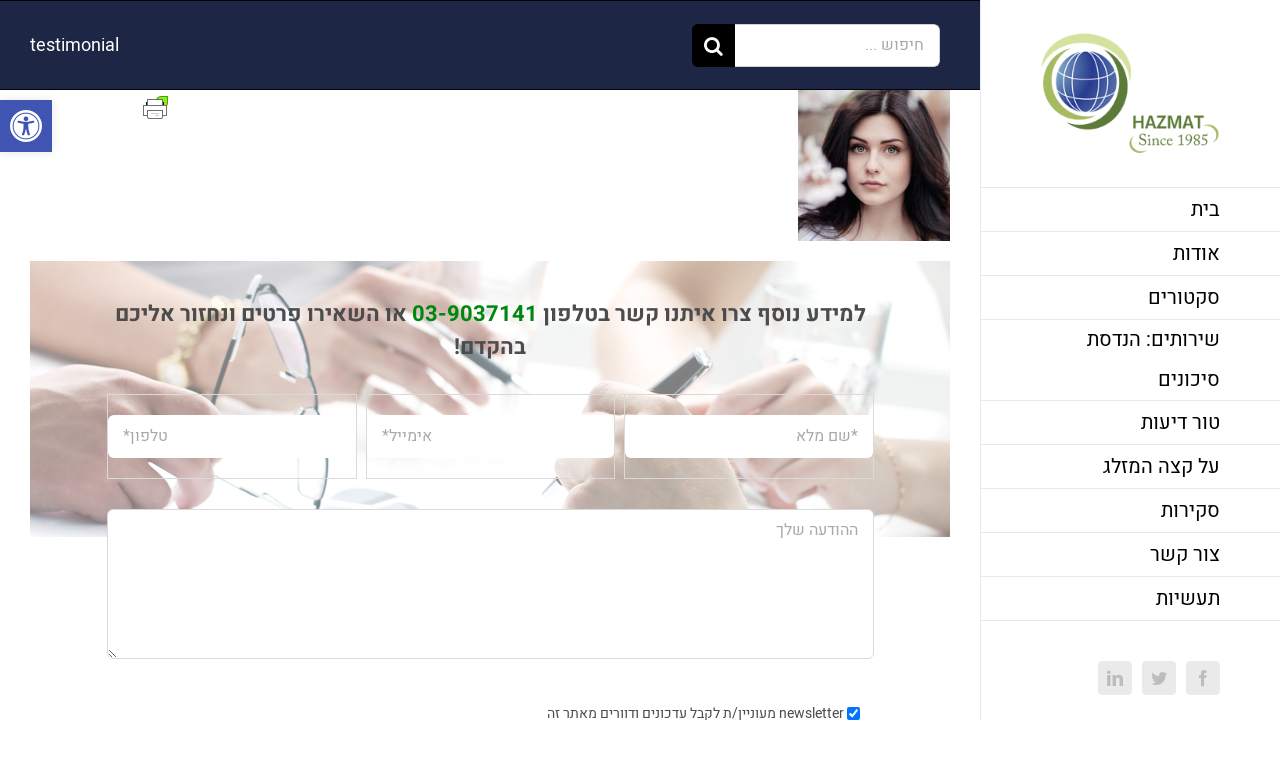

--- FILE ---
content_type: text/html; charset=utf-8
request_url: https://www.google.com/recaptcha/api2/anchor?ar=1&k=6LdnxI8UAAAAAP3vtl3PdHfKOW8k8neLG3sWOuYm&co=aHR0cHM6Ly93d3cuaGF6bWF0LmNvLmlsOjQ0Mw..&hl=en&v=PoyoqOPhxBO7pBk68S4YbpHZ&size=invisible&anchor-ms=20000&execute-ms=30000&cb=kp0c6jm68xo2
body_size: 48620
content:
<!DOCTYPE HTML><html dir="ltr" lang="en"><head><meta http-equiv="Content-Type" content="text/html; charset=UTF-8">
<meta http-equiv="X-UA-Compatible" content="IE=edge">
<title>reCAPTCHA</title>
<style type="text/css">
/* cyrillic-ext */
@font-face {
  font-family: 'Roboto';
  font-style: normal;
  font-weight: 400;
  font-stretch: 100%;
  src: url(//fonts.gstatic.com/s/roboto/v48/KFO7CnqEu92Fr1ME7kSn66aGLdTylUAMa3GUBHMdazTgWw.woff2) format('woff2');
  unicode-range: U+0460-052F, U+1C80-1C8A, U+20B4, U+2DE0-2DFF, U+A640-A69F, U+FE2E-FE2F;
}
/* cyrillic */
@font-face {
  font-family: 'Roboto';
  font-style: normal;
  font-weight: 400;
  font-stretch: 100%;
  src: url(//fonts.gstatic.com/s/roboto/v48/KFO7CnqEu92Fr1ME7kSn66aGLdTylUAMa3iUBHMdazTgWw.woff2) format('woff2');
  unicode-range: U+0301, U+0400-045F, U+0490-0491, U+04B0-04B1, U+2116;
}
/* greek-ext */
@font-face {
  font-family: 'Roboto';
  font-style: normal;
  font-weight: 400;
  font-stretch: 100%;
  src: url(//fonts.gstatic.com/s/roboto/v48/KFO7CnqEu92Fr1ME7kSn66aGLdTylUAMa3CUBHMdazTgWw.woff2) format('woff2');
  unicode-range: U+1F00-1FFF;
}
/* greek */
@font-face {
  font-family: 'Roboto';
  font-style: normal;
  font-weight: 400;
  font-stretch: 100%;
  src: url(//fonts.gstatic.com/s/roboto/v48/KFO7CnqEu92Fr1ME7kSn66aGLdTylUAMa3-UBHMdazTgWw.woff2) format('woff2');
  unicode-range: U+0370-0377, U+037A-037F, U+0384-038A, U+038C, U+038E-03A1, U+03A3-03FF;
}
/* math */
@font-face {
  font-family: 'Roboto';
  font-style: normal;
  font-weight: 400;
  font-stretch: 100%;
  src: url(//fonts.gstatic.com/s/roboto/v48/KFO7CnqEu92Fr1ME7kSn66aGLdTylUAMawCUBHMdazTgWw.woff2) format('woff2');
  unicode-range: U+0302-0303, U+0305, U+0307-0308, U+0310, U+0312, U+0315, U+031A, U+0326-0327, U+032C, U+032F-0330, U+0332-0333, U+0338, U+033A, U+0346, U+034D, U+0391-03A1, U+03A3-03A9, U+03B1-03C9, U+03D1, U+03D5-03D6, U+03F0-03F1, U+03F4-03F5, U+2016-2017, U+2034-2038, U+203C, U+2040, U+2043, U+2047, U+2050, U+2057, U+205F, U+2070-2071, U+2074-208E, U+2090-209C, U+20D0-20DC, U+20E1, U+20E5-20EF, U+2100-2112, U+2114-2115, U+2117-2121, U+2123-214F, U+2190, U+2192, U+2194-21AE, U+21B0-21E5, U+21F1-21F2, U+21F4-2211, U+2213-2214, U+2216-22FF, U+2308-230B, U+2310, U+2319, U+231C-2321, U+2336-237A, U+237C, U+2395, U+239B-23B7, U+23D0, U+23DC-23E1, U+2474-2475, U+25AF, U+25B3, U+25B7, U+25BD, U+25C1, U+25CA, U+25CC, U+25FB, U+266D-266F, U+27C0-27FF, U+2900-2AFF, U+2B0E-2B11, U+2B30-2B4C, U+2BFE, U+3030, U+FF5B, U+FF5D, U+1D400-1D7FF, U+1EE00-1EEFF;
}
/* symbols */
@font-face {
  font-family: 'Roboto';
  font-style: normal;
  font-weight: 400;
  font-stretch: 100%;
  src: url(//fonts.gstatic.com/s/roboto/v48/KFO7CnqEu92Fr1ME7kSn66aGLdTylUAMaxKUBHMdazTgWw.woff2) format('woff2');
  unicode-range: U+0001-000C, U+000E-001F, U+007F-009F, U+20DD-20E0, U+20E2-20E4, U+2150-218F, U+2190, U+2192, U+2194-2199, U+21AF, U+21E6-21F0, U+21F3, U+2218-2219, U+2299, U+22C4-22C6, U+2300-243F, U+2440-244A, U+2460-24FF, U+25A0-27BF, U+2800-28FF, U+2921-2922, U+2981, U+29BF, U+29EB, U+2B00-2BFF, U+4DC0-4DFF, U+FFF9-FFFB, U+10140-1018E, U+10190-1019C, U+101A0, U+101D0-101FD, U+102E0-102FB, U+10E60-10E7E, U+1D2C0-1D2D3, U+1D2E0-1D37F, U+1F000-1F0FF, U+1F100-1F1AD, U+1F1E6-1F1FF, U+1F30D-1F30F, U+1F315, U+1F31C, U+1F31E, U+1F320-1F32C, U+1F336, U+1F378, U+1F37D, U+1F382, U+1F393-1F39F, U+1F3A7-1F3A8, U+1F3AC-1F3AF, U+1F3C2, U+1F3C4-1F3C6, U+1F3CA-1F3CE, U+1F3D4-1F3E0, U+1F3ED, U+1F3F1-1F3F3, U+1F3F5-1F3F7, U+1F408, U+1F415, U+1F41F, U+1F426, U+1F43F, U+1F441-1F442, U+1F444, U+1F446-1F449, U+1F44C-1F44E, U+1F453, U+1F46A, U+1F47D, U+1F4A3, U+1F4B0, U+1F4B3, U+1F4B9, U+1F4BB, U+1F4BF, U+1F4C8-1F4CB, U+1F4D6, U+1F4DA, U+1F4DF, U+1F4E3-1F4E6, U+1F4EA-1F4ED, U+1F4F7, U+1F4F9-1F4FB, U+1F4FD-1F4FE, U+1F503, U+1F507-1F50B, U+1F50D, U+1F512-1F513, U+1F53E-1F54A, U+1F54F-1F5FA, U+1F610, U+1F650-1F67F, U+1F687, U+1F68D, U+1F691, U+1F694, U+1F698, U+1F6AD, U+1F6B2, U+1F6B9-1F6BA, U+1F6BC, U+1F6C6-1F6CF, U+1F6D3-1F6D7, U+1F6E0-1F6EA, U+1F6F0-1F6F3, U+1F6F7-1F6FC, U+1F700-1F7FF, U+1F800-1F80B, U+1F810-1F847, U+1F850-1F859, U+1F860-1F887, U+1F890-1F8AD, U+1F8B0-1F8BB, U+1F8C0-1F8C1, U+1F900-1F90B, U+1F93B, U+1F946, U+1F984, U+1F996, U+1F9E9, U+1FA00-1FA6F, U+1FA70-1FA7C, U+1FA80-1FA89, U+1FA8F-1FAC6, U+1FACE-1FADC, U+1FADF-1FAE9, U+1FAF0-1FAF8, U+1FB00-1FBFF;
}
/* vietnamese */
@font-face {
  font-family: 'Roboto';
  font-style: normal;
  font-weight: 400;
  font-stretch: 100%;
  src: url(//fonts.gstatic.com/s/roboto/v48/KFO7CnqEu92Fr1ME7kSn66aGLdTylUAMa3OUBHMdazTgWw.woff2) format('woff2');
  unicode-range: U+0102-0103, U+0110-0111, U+0128-0129, U+0168-0169, U+01A0-01A1, U+01AF-01B0, U+0300-0301, U+0303-0304, U+0308-0309, U+0323, U+0329, U+1EA0-1EF9, U+20AB;
}
/* latin-ext */
@font-face {
  font-family: 'Roboto';
  font-style: normal;
  font-weight: 400;
  font-stretch: 100%;
  src: url(//fonts.gstatic.com/s/roboto/v48/KFO7CnqEu92Fr1ME7kSn66aGLdTylUAMa3KUBHMdazTgWw.woff2) format('woff2');
  unicode-range: U+0100-02BA, U+02BD-02C5, U+02C7-02CC, U+02CE-02D7, U+02DD-02FF, U+0304, U+0308, U+0329, U+1D00-1DBF, U+1E00-1E9F, U+1EF2-1EFF, U+2020, U+20A0-20AB, U+20AD-20C0, U+2113, U+2C60-2C7F, U+A720-A7FF;
}
/* latin */
@font-face {
  font-family: 'Roboto';
  font-style: normal;
  font-weight: 400;
  font-stretch: 100%;
  src: url(//fonts.gstatic.com/s/roboto/v48/KFO7CnqEu92Fr1ME7kSn66aGLdTylUAMa3yUBHMdazQ.woff2) format('woff2');
  unicode-range: U+0000-00FF, U+0131, U+0152-0153, U+02BB-02BC, U+02C6, U+02DA, U+02DC, U+0304, U+0308, U+0329, U+2000-206F, U+20AC, U+2122, U+2191, U+2193, U+2212, U+2215, U+FEFF, U+FFFD;
}
/* cyrillic-ext */
@font-face {
  font-family: 'Roboto';
  font-style: normal;
  font-weight: 500;
  font-stretch: 100%;
  src: url(//fonts.gstatic.com/s/roboto/v48/KFO7CnqEu92Fr1ME7kSn66aGLdTylUAMa3GUBHMdazTgWw.woff2) format('woff2');
  unicode-range: U+0460-052F, U+1C80-1C8A, U+20B4, U+2DE0-2DFF, U+A640-A69F, U+FE2E-FE2F;
}
/* cyrillic */
@font-face {
  font-family: 'Roboto';
  font-style: normal;
  font-weight: 500;
  font-stretch: 100%;
  src: url(//fonts.gstatic.com/s/roboto/v48/KFO7CnqEu92Fr1ME7kSn66aGLdTylUAMa3iUBHMdazTgWw.woff2) format('woff2');
  unicode-range: U+0301, U+0400-045F, U+0490-0491, U+04B0-04B1, U+2116;
}
/* greek-ext */
@font-face {
  font-family: 'Roboto';
  font-style: normal;
  font-weight: 500;
  font-stretch: 100%;
  src: url(//fonts.gstatic.com/s/roboto/v48/KFO7CnqEu92Fr1ME7kSn66aGLdTylUAMa3CUBHMdazTgWw.woff2) format('woff2');
  unicode-range: U+1F00-1FFF;
}
/* greek */
@font-face {
  font-family: 'Roboto';
  font-style: normal;
  font-weight: 500;
  font-stretch: 100%;
  src: url(//fonts.gstatic.com/s/roboto/v48/KFO7CnqEu92Fr1ME7kSn66aGLdTylUAMa3-UBHMdazTgWw.woff2) format('woff2');
  unicode-range: U+0370-0377, U+037A-037F, U+0384-038A, U+038C, U+038E-03A1, U+03A3-03FF;
}
/* math */
@font-face {
  font-family: 'Roboto';
  font-style: normal;
  font-weight: 500;
  font-stretch: 100%;
  src: url(//fonts.gstatic.com/s/roboto/v48/KFO7CnqEu92Fr1ME7kSn66aGLdTylUAMawCUBHMdazTgWw.woff2) format('woff2');
  unicode-range: U+0302-0303, U+0305, U+0307-0308, U+0310, U+0312, U+0315, U+031A, U+0326-0327, U+032C, U+032F-0330, U+0332-0333, U+0338, U+033A, U+0346, U+034D, U+0391-03A1, U+03A3-03A9, U+03B1-03C9, U+03D1, U+03D5-03D6, U+03F0-03F1, U+03F4-03F5, U+2016-2017, U+2034-2038, U+203C, U+2040, U+2043, U+2047, U+2050, U+2057, U+205F, U+2070-2071, U+2074-208E, U+2090-209C, U+20D0-20DC, U+20E1, U+20E5-20EF, U+2100-2112, U+2114-2115, U+2117-2121, U+2123-214F, U+2190, U+2192, U+2194-21AE, U+21B0-21E5, U+21F1-21F2, U+21F4-2211, U+2213-2214, U+2216-22FF, U+2308-230B, U+2310, U+2319, U+231C-2321, U+2336-237A, U+237C, U+2395, U+239B-23B7, U+23D0, U+23DC-23E1, U+2474-2475, U+25AF, U+25B3, U+25B7, U+25BD, U+25C1, U+25CA, U+25CC, U+25FB, U+266D-266F, U+27C0-27FF, U+2900-2AFF, U+2B0E-2B11, U+2B30-2B4C, U+2BFE, U+3030, U+FF5B, U+FF5D, U+1D400-1D7FF, U+1EE00-1EEFF;
}
/* symbols */
@font-face {
  font-family: 'Roboto';
  font-style: normal;
  font-weight: 500;
  font-stretch: 100%;
  src: url(//fonts.gstatic.com/s/roboto/v48/KFO7CnqEu92Fr1ME7kSn66aGLdTylUAMaxKUBHMdazTgWw.woff2) format('woff2');
  unicode-range: U+0001-000C, U+000E-001F, U+007F-009F, U+20DD-20E0, U+20E2-20E4, U+2150-218F, U+2190, U+2192, U+2194-2199, U+21AF, U+21E6-21F0, U+21F3, U+2218-2219, U+2299, U+22C4-22C6, U+2300-243F, U+2440-244A, U+2460-24FF, U+25A0-27BF, U+2800-28FF, U+2921-2922, U+2981, U+29BF, U+29EB, U+2B00-2BFF, U+4DC0-4DFF, U+FFF9-FFFB, U+10140-1018E, U+10190-1019C, U+101A0, U+101D0-101FD, U+102E0-102FB, U+10E60-10E7E, U+1D2C0-1D2D3, U+1D2E0-1D37F, U+1F000-1F0FF, U+1F100-1F1AD, U+1F1E6-1F1FF, U+1F30D-1F30F, U+1F315, U+1F31C, U+1F31E, U+1F320-1F32C, U+1F336, U+1F378, U+1F37D, U+1F382, U+1F393-1F39F, U+1F3A7-1F3A8, U+1F3AC-1F3AF, U+1F3C2, U+1F3C4-1F3C6, U+1F3CA-1F3CE, U+1F3D4-1F3E0, U+1F3ED, U+1F3F1-1F3F3, U+1F3F5-1F3F7, U+1F408, U+1F415, U+1F41F, U+1F426, U+1F43F, U+1F441-1F442, U+1F444, U+1F446-1F449, U+1F44C-1F44E, U+1F453, U+1F46A, U+1F47D, U+1F4A3, U+1F4B0, U+1F4B3, U+1F4B9, U+1F4BB, U+1F4BF, U+1F4C8-1F4CB, U+1F4D6, U+1F4DA, U+1F4DF, U+1F4E3-1F4E6, U+1F4EA-1F4ED, U+1F4F7, U+1F4F9-1F4FB, U+1F4FD-1F4FE, U+1F503, U+1F507-1F50B, U+1F50D, U+1F512-1F513, U+1F53E-1F54A, U+1F54F-1F5FA, U+1F610, U+1F650-1F67F, U+1F687, U+1F68D, U+1F691, U+1F694, U+1F698, U+1F6AD, U+1F6B2, U+1F6B9-1F6BA, U+1F6BC, U+1F6C6-1F6CF, U+1F6D3-1F6D7, U+1F6E0-1F6EA, U+1F6F0-1F6F3, U+1F6F7-1F6FC, U+1F700-1F7FF, U+1F800-1F80B, U+1F810-1F847, U+1F850-1F859, U+1F860-1F887, U+1F890-1F8AD, U+1F8B0-1F8BB, U+1F8C0-1F8C1, U+1F900-1F90B, U+1F93B, U+1F946, U+1F984, U+1F996, U+1F9E9, U+1FA00-1FA6F, U+1FA70-1FA7C, U+1FA80-1FA89, U+1FA8F-1FAC6, U+1FACE-1FADC, U+1FADF-1FAE9, U+1FAF0-1FAF8, U+1FB00-1FBFF;
}
/* vietnamese */
@font-face {
  font-family: 'Roboto';
  font-style: normal;
  font-weight: 500;
  font-stretch: 100%;
  src: url(//fonts.gstatic.com/s/roboto/v48/KFO7CnqEu92Fr1ME7kSn66aGLdTylUAMa3OUBHMdazTgWw.woff2) format('woff2');
  unicode-range: U+0102-0103, U+0110-0111, U+0128-0129, U+0168-0169, U+01A0-01A1, U+01AF-01B0, U+0300-0301, U+0303-0304, U+0308-0309, U+0323, U+0329, U+1EA0-1EF9, U+20AB;
}
/* latin-ext */
@font-face {
  font-family: 'Roboto';
  font-style: normal;
  font-weight: 500;
  font-stretch: 100%;
  src: url(//fonts.gstatic.com/s/roboto/v48/KFO7CnqEu92Fr1ME7kSn66aGLdTylUAMa3KUBHMdazTgWw.woff2) format('woff2');
  unicode-range: U+0100-02BA, U+02BD-02C5, U+02C7-02CC, U+02CE-02D7, U+02DD-02FF, U+0304, U+0308, U+0329, U+1D00-1DBF, U+1E00-1E9F, U+1EF2-1EFF, U+2020, U+20A0-20AB, U+20AD-20C0, U+2113, U+2C60-2C7F, U+A720-A7FF;
}
/* latin */
@font-face {
  font-family: 'Roboto';
  font-style: normal;
  font-weight: 500;
  font-stretch: 100%;
  src: url(//fonts.gstatic.com/s/roboto/v48/KFO7CnqEu92Fr1ME7kSn66aGLdTylUAMa3yUBHMdazQ.woff2) format('woff2');
  unicode-range: U+0000-00FF, U+0131, U+0152-0153, U+02BB-02BC, U+02C6, U+02DA, U+02DC, U+0304, U+0308, U+0329, U+2000-206F, U+20AC, U+2122, U+2191, U+2193, U+2212, U+2215, U+FEFF, U+FFFD;
}
/* cyrillic-ext */
@font-face {
  font-family: 'Roboto';
  font-style: normal;
  font-weight: 900;
  font-stretch: 100%;
  src: url(//fonts.gstatic.com/s/roboto/v48/KFO7CnqEu92Fr1ME7kSn66aGLdTylUAMa3GUBHMdazTgWw.woff2) format('woff2');
  unicode-range: U+0460-052F, U+1C80-1C8A, U+20B4, U+2DE0-2DFF, U+A640-A69F, U+FE2E-FE2F;
}
/* cyrillic */
@font-face {
  font-family: 'Roboto';
  font-style: normal;
  font-weight: 900;
  font-stretch: 100%;
  src: url(//fonts.gstatic.com/s/roboto/v48/KFO7CnqEu92Fr1ME7kSn66aGLdTylUAMa3iUBHMdazTgWw.woff2) format('woff2');
  unicode-range: U+0301, U+0400-045F, U+0490-0491, U+04B0-04B1, U+2116;
}
/* greek-ext */
@font-face {
  font-family: 'Roboto';
  font-style: normal;
  font-weight: 900;
  font-stretch: 100%;
  src: url(//fonts.gstatic.com/s/roboto/v48/KFO7CnqEu92Fr1ME7kSn66aGLdTylUAMa3CUBHMdazTgWw.woff2) format('woff2');
  unicode-range: U+1F00-1FFF;
}
/* greek */
@font-face {
  font-family: 'Roboto';
  font-style: normal;
  font-weight: 900;
  font-stretch: 100%;
  src: url(//fonts.gstatic.com/s/roboto/v48/KFO7CnqEu92Fr1ME7kSn66aGLdTylUAMa3-UBHMdazTgWw.woff2) format('woff2');
  unicode-range: U+0370-0377, U+037A-037F, U+0384-038A, U+038C, U+038E-03A1, U+03A3-03FF;
}
/* math */
@font-face {
  font-family: 'Roboto';
  font-style: normal;
  font-weight: 900;
  font-stretch: 100%;
  src: url(//fonts.gstatic.com/s/roboto/v48/KFO7CnqEu92Fr1ME7kSn66aGLdTylUAMawCUBHMdazTgWw.woff2) format('woff2');
  unicode-range: U+0302-0303, U+0305, U+0307-0308, U+0310, U+0312, U+0315, U+031A, U+0326-0327, U+032C, U+032F-0330, U+0332-0333, U+0338, U+033A, U+0346, U+034D, U+0391-03A1, U+03A3-03A9, U+03B1-03C9, U+03D1, U+03D5-03D6, U+03F0-03F1, U+03F4-03F5, U+2016-2017, U+2034-2038, U+203C, U+2040, U+2043, U+2047, U+2050, U+2057, U+205F, U+2070-2071, U+2074-208E, U+2090-209C, U+20D0-20DC, U+20E1, U+20E5-20EF, U+2100-2112, U+2114-2115, U+2117-2121, U+2123-214F, U+2190, U+2192, U+2194-21AE, U+21B0-21E5, U+21F1-21F2, U+21F4-2211, U+2213-2214, U+2216-22FF, U+2308-230B, U+2310, U+2319, U+231C-2321, U+2336-237A, U+237C, U+2395, U+239B-23B7, U+23D0, U+23DC-23E1, U+2474-2475, U+25AF, U+25B3, U+25B7, U+25BD, U+25C1, U+25CA, U+25CC, U+25FB, U+266D-266F, U+27C0-27FF, U+2900-2AFF, U+2B0E-2B11, U+2B30-2B4C, U+2BFE, U+3030, U+FF5B, U+FF5D, U+1D400-1D7FF, U+1EE00-1EEFF;
}
/* symbols */
@font-face {
  font-family: 'Roboto';
  font-style: normal;
  font-weight: 900;
  font-stretch: 100%;
  src: url(//fonts.gstatic.com/s/roboto/v48/KFO7CnqEu92Fr1ME7kSn66aGLdTylUAMaxKUBHMdazTgWw.woff2) format('woff2');
  unicode-range: U+0001-000C, U+000E-001F, U+007F-009F, U+20DD-20E0, U+20E2-20E4, U+2150-218F, U+2190, U+2192, U+2194-2199, U+21AF, U+21E6-21F0, U+21F3, U+2218-2219, U+2299, U+22C4-22C6, U+2300-243F, U+2440-244A, U+2460-24FF, U+25A0-27BF, U+2800-28FF, U+2921-2922, U+2981, U+29BF, U+29EB, U+2B00-2BFF, U+4DC0-4DFF, U+FFF9-FFFB, U+10140-1018E, U+10190-1019C, U+101A0, U+101D0-101FD, U+102E0-102FB, U+10E60-10E7E, U+1D2C0-1D2D3, U+1D2E0-1D37F, U+1F000-1F0FF, U+1F100-1F1AD, U+1F1E6-1F1FF, U+1F30D-1F30F, U+1F315, U+1F31C, U+1F31E, U+1F320-1F32C, U+1F336, U+1F378, U+1F37D, U+1F382, U+1F393-1F39F, U+1F3A7-1F3A8, U+1F3AC-1F3AF, U+1F3C2, U+1F3C4-1F3C6, U+1F3CA-1F3CE, U+1F3D4-1F3E0, U+1F3ED, U+1F3F1-1F3F3, U+1F3F5-1F3F7, U+1F408, U+1F415, U+1F41F, U+1F426, U+1F43F, U+1F441-1F442, U+1F444, U+1F446-1F449, U+1F44C-1F44E, U+1F453, U+1F46A, U+1F47D, U+1F4A3, U+1F4B0, U+1F4B3, U+1F4B9, U+1F4BB, U+1F4BF, U+1F4C8-1F4CB, U+1F4D6, U+1F4DA, U+1F4DF, U+1F4E3-1F4E6, U+1F4EA-1F4ED, U+1F4F7, U+1F4F9-1F4FB, U+1F4FD-1F4FE, U+1F503, U+1F507-1F50B, U+1F50D, U+1F512-1F513, U+1F53E-1F54A, U+1F54F-1F5FA, U+1F610, U+1F650-1F67F, U+1F687, U+1F68D, U+1F691, U+1F694, U+1F698, U+1F6AD, U+1F6B2, U+1F6B9-1F6BA, U+1F6BC, U+1F6C6-1F6CF, U+1F6D3-1F6D7, U+1F6E0-1F6EA, U+1F6F0-1F6F3, U+1F6F7-1F6FC, U+1F700-1F7FF, U+1F800-1F80B, U+1F810-1F847, U+1F850-1F859, U+1F860-1F887, U+1F890-1F8AD, U+1F8B0-1F8BB, U+1F8C0-1F8C1, U+1F900-1F90B, U+1F93B, U+1F946, U+1F984, U+1F996, U+1F9E9, U+1FA00-1FA6F, U+1FA70-1FA7C, U+1FA80-1FA89, U+1FA8F-1FAC6, U+1FACE-1FADC, U+1FADF-1FAE9, U+1FAF0-1FAF8, U+1FB00-1FBFF;
}
/* vietnamese */
@font-face {
  font-family: 'Roboto';
  font-style: normal;
  font-weight: 900;
  font-stretch: 100%;
  src: url(//fonts.gstatic.com/s/roboto/v48/KFO7CnqEu92Fr1ME7kSn66aGLdTylUAMa3OUBHMdazTgWw.woff2) format('woff2');
  unicode-range: U+0102-0103, U+0110-0111, U+0128-0129, U+0168-0169, U+01A0-01A1, U+01AF-01B0, U+0300-0301, U+0303-0304, U+0308-0309, U+0323, U+0329, U+1EA0-1EF9, U+20AB;
}
/* latin-ext */
@font-face {
  font-family: 'Roboto';
  font-style: normal;
  font-weight: 900;
  font-stretch: 100%;
  src: url(//fonts.gstatic.com/s/roboto/v48/KFO7CnqEu92Fr1ME7kSn66aGLdTylUAMa3KUBHMdazTgWw.woff2) format('woff2');
  unicode-range: U+0100-02BA, U+02BD-02C5, U+02C7-02CC, U+02CE-02D7, U+02DD-02FF, U+0304, U+0308, U+0329, U+1D00-1DBF, U+1E00-1E9F, U+1EF2-1EFF, U+2020, U+20A0-20AB, U+20AD-20C0, U+2113, U+2C60-2C7F, U+A720-A7FF;
}
/* latin */
@font-face {
  font-family: 'Roboto';
  font-style: normal;
  font-weight: 900;
  font-stretch: 100%;
  src: url(//fonts.gstatic.com/s/roboto/v48/KFO7CnqEu92Fr1ME7kSn66aGLdTylUAMa3yUBHMdazQ.woff2) format('woff2');
  unicode-range: U+0000-00FF, U+0131, U+0152-0153, U+02BB-02BC, U+02C6, U+02DA, U+02DC, U+0304, U+0308, U+0329, U+2000-206F, U+20AC, U+2122, U+2191, U+2193, U+2212, U+2215, U+FEFF, U+FFFD;
}

</style>
<link rel="stylesheet" type="text/css" href="https://www.gstatic.com/recaptcha/releases/PoyoqOPhxBO7pBk68S4YbpHZ/styles__ltr.css">
<script nonce="zJhaw9z6B5BXGrQLzxJfgQ" type="text/javascript">window['__recaptcha_api'] = 'https://www.google.com/recaptcha/api2/';</script>
<script type="text/javascript" src="https://www.gstatic.com/recaptcha/releases/PoyoqOPhxBO7pBk68S4YbpHZ/recaptcha__en.js" nonce="zJhaw9z6B5BXGrQLzxJfgQ">
      
    </script></head>
<body><div id="rc-anchor-alert" class="rc-anchor-alert"></div>
<input type="hidden" id="recaptcha-token" value="[base64]">
<script type="text/javascript" nonce="zJhaw9z6B5BXGrQLzxJfgQ">
      recaptcha.anchor.Main.init("[\x22ainput\x22,[\x22bgdata\x22,\x22\x22,\[base64]/[base64]/[base64]/KE4oMTI0LHYsdi5HKSxMWihsLHYpKTpOKDEyNCx2LGwpLFYpLHYpLFQpKSxGKDE3MSx2KX0scjc9ZnVuY3Rpb24obCl7cmV0dXJuIGx9LEM9ZnVuY3Rpb24obCxWLHYpe04odixsLFYpLFZbYWtdPTI3OTZ9LG49ZnVuY3Rpb24obCxWKXtWLlg9KChWLlg/[base64]/[base64]/[base64]/[base64]/[base64]/[base64]/[base64]/[base64]/[base64]/[base64]/[base64]\\u003d\x22,\[base64]\\u003d\x22,\x22woHChVjDt8Kqf0/CusO6Yx/DhsOacgs4wpZ/wrsuwqHCgkvDucO1w5EsdsOCF8ONPsKcQsOtTMORZsKlB8KBwrsAwoIYwrAAwo5kWMKLcXTCmsKCZCQoXREQOMOTbcKiNcKxwp9zUHLCtH/[base64]/DoGbCksKowoPDggVUH3XDvMOoSVkdCsK9ZRoewqXDnyHCn8K8BGvCr8OAEcOJw5zCt8Obw5fDncK0wrXClER5wqU/L8KMw6YFwrlLwpLCognDtsOObi7CkcOla37DpsOKbXJcHsOIR8KUwo/CvMOlw7/DsV4cDUDDscKswppkwovDlmHCucKuw6PDs8OzwrM4w4HDmsKKSQXDhxhQBz/DuiJmw5RBNlvDlyvCrcKDTyHDtMKiwpoHIQBJG8OYEMKtw43DmcKdwq3CpkUkYlLCgMOzD8KfwoZ8T2LCjcKiwo/DoxELcAjDrMOIYsKdwp7Cny9ewrtnwpDCoMOhfsOiw5/CiX3ChyEPw4jDhgxDwqbDm8KvwrXCgsK0WsOVwrvChFTCo3PCkXF0w73DkGrCvcKnDGYMecOEw4DDli9JJRHDoMOwDMKUwoHDiTTDsMOPJcOED0dhVcOXaMOufCcDUMOMIsKdwp/CmMKMwrvDsxRIw4Njw7/DgsOvNsKPW8KOOcOeF8OEU8Krw73Dn2PCkmPDmnB+KcKww5LCg8O2woHDpcKgcsOIwqfDp0MFAirClgLDvwNHPcK2w4bDuSHDuWY8K8ORwrtvwpl4QinCiW8pQ8KvwrnCm8Ouw7lEa8KRNMK2w6x0wo8hwrHDgsKNwqkdTEHCr8K4wpsFwqcCO8OQUMKhw5/DgTU7Y8O8LcKyw7zDpsOlVC9Lw6fDnQzDrxHCjQNCClMsGiLDn8O6PhoTwoXCjmnCm2jCjMKCwprDmcKPcy/CnC/CmiNhd0/[base64]/[base64]/[base64]/[base64]/DiBNowr9mwpNVwq1lBMKow7DCsnLDrsOUwoLDtMOxw6cXfcOZwrB1w7YEwp1eZsOaJ8Kvw6TDhcKcwqjDnCbCg8KnwoHDr8KtwrwAaE9KwobDhUDClsKkOGQlQsK3Y1RBw4LDqcKrw5DDqDwHwq0Cw7kzwoPCosK/WxMRw6zClsOrUcOtwpBiInXDvsO0EAdAw4lWSMOswp/[base64]/KRbCqEXCuUHDkMKbw73DqsOXF8KJwpU+B8OuL8O1wp3CoGbCoS9tF8KuwoA3IFZeRE0sMMOpUULDkcOjw6E5w4RnwrJpNg/[base64]/[base64]/W0FBwr4pwqDDlDt9QzXDlgPDgsOeYMKgw6jDs0k1X8ORw5xVTsKYOwrDsFoxBkgmJXPCrsOowp/[base64]/CjVFUw5rDjsO6wrbCksKkQsKTKQpIGcKiwrt9DxvDpn7CmXPDm8OfJWUZwrxOQT9pa8Klwo/[base64]/[base64]/C8K/TTVBQUnCrMKyQHRIw5HCsgzCpMO0IwTDgcKGD3VawpNewpNFw7cKw4A2SsOHB3rDv8KfFMODA2towo3Dv1LCk8O/w7MIw4tBXsKuw6k/w7pMw7nDoMKswrccKFFLw6/[base64]/DtlnDr8OdOcKCJAxUM8KUWsK1b2XDtmLCtmphTcK7w5TDhcKgwpTDtQ/[base64]/WCo6V15EUSkVw7Q3TsOpWcO1ChPDukXCtMKiw4o+eh3DmmBlwpHCqMKvw4jDrsKBw4/DkcKOw60qw7nDuj7DhsK3F8OOwoFIwot9w6VqWcO8ck/DvDFCw7LCrMOAaQPCqwRowqAKFMOTw6nDnVPCg8KpQiDDhMKWc3DDnsOvFhHCixjDtkB4bMKRw7sNw6HDknPCo8KeworDgcKrSsOowp5uwqTDjsOEwp9bw7vCo8KQacOBw6pKWMOjIFlRw5XCo8KIwoIDEkPDpGDCtQ4jdHAdw6PDhsOHwq/CicOod8K+w5vDjVUnNsKsw6hJwoPCmcKyCxLCpcKsw53CizQdw7rChFBBw5s6J8KCw7kjBsOKQMK/BMOpCcOow6/Dij3Cs8OFXkwaIBrDmsKST8KDOmYkZTAyw4x1wqR2KcOhwp4CQS1RB8OBecOIw7vDjivCsMOzw6bCvj/DgiTDh8KaAsO+wqdPccKoZMKfTz7DisOmwp7DiH95wq/DjMKLfTvDpsK1wpjDglTDm8KyRjYrwpZDDsOvwqMCw4bDsgDDjG42VcOhw54bHMKPekTCjD5Rw4/CicOZIsKrwofChFfDm8OTNi/CuQXDvMOhDcOmYcOpwpfDssKmI8K1wrLChMKuw4XCsRXDtcOzPE5OVXXCqVMmwqtjwqE6w7DCsH1gMMKle8OFPMO5wogmb8K0wr3DosKLfBbDhcKfw7QaN8K0e1NlwqheHsOAahIZWX8AwrwpSTlUTcOsacO0GMOZwqLCoMO/w7xlwp0vW8Ovw7BvdgdBwpHDtFdFAsO3fVMuwr/DuMKRwr5Uw63CmcOoWsOxw63DqjDDl8O6e8ORw4jClx7CnxDCoMOIw6gGw5PDjF/Dt8KPVsOQGTvDgsKGJcOnGsK/w7xWw69Jw7MFUGvCoEjCtAXCmsOoPx9rFXrCgGorwrEnbh3DvsKeYAc+AcKyw6pOwq/ClFrDhcKmw6Vuw7/DncOwwpNkVcOYwoo/w4/Dt8OpLk/CkzLDoMOYwr19XxbChcO5Iw3Dm8OJEsKcYjhoT8KgwpbCr8KANFDDkMKGwpY1XE7DosOxJw7Cs8K8CwnDv8KGw5NowqHDkFDDuTRZw5MUBMOwwq5jw49/CsOVZVUTRiYmFMO6EHgTXMOzw5wlfhTDtG7CkQMjexIYwrLCkcKbbsKEw6NGJsK5wqQGVRLCiWrCrmsUwpRlw73CkTHCpcKrwqfDvj/[base64]/[base64]/CuMKoM8KYw7XCnsKFwqE4w53DksOSf2sJwobDvsO7woV2wo7DkcKFw740wo7CmXnDmHlIOj9mw5Q+wp/Cm3PCpxDDjmFpTWM+bsOuWsO8wo3CqDfDshDCqsK/[base64]/Cm8OwLcKFw4lMO2AwAw5FwqxidDrDksKDBMO7dcKCY8K5wrHDgMO1bVhMNDrCocOVbGvCr1fDuiUfw5ZLOsOTwrMdw6rDqlVHw5PDjMKswo5QG8K6wobCsVHDkcOnw55tBQwpwq/[base64]/CvsOCw4nCpsOnw7DCtMOPwofChsOua8OPKSTCkmjCiMOgW8O/[base64]/CoMO8JAzCkcOfwrYww5fClzPCmsKHU8OwwqvDvsKPwpUpBMKQKMOOw5rDgTvCssKhwrLCo0/[base64]/Hl8fYcKWw4PDjcOvElEbwonCncOfw6fCuMKHwowQBsOVbMKtw4UCw5LCu0AqW3kyPcO7GXTCucOJKXVYw7XCgcKnw7FfPTnChnrCgsOdCsOQcxvCvwZHw4gCOlPDrsKNdcK9HX59RsOZPEFIwqF2w4TDgcOoRQ3Duihlw7/[base64]/CsMO4w5EJwqM8w7zCkmxOQVpwwrrDq8K7w7BswqUrdFA0w5HCpXnDgcKxR0DDn8Kow7fCnBLCpGbDisKwLsOxG8OSasKWwpVDwqBvEmrCr8OTY8O6DHsPFcOfAMKNw5PDvcO1w7tCTFrCrsO/wrNxYcKcw5PDt3XDoRFgwrcvwo8HwrDCjA1kw7rCrSvDl8OeWg4XKkRSwr3DnVxtwohrZ38XZH96wpdDw4XCqCTDkS7Cp39Zw5JrwpZmw5UIccK6EG/DsGrDrcK0wqhlHGdMwoHCn2syQ8OQLcKsLsOdY2UgBMOvezlwwq8xwqpDSsK6wpzCjMKbGsOww6zDozpMH3nCpFzDu8KMV0nDnMO6WTZ+OcO0wpovNBrDm1vCpBjDhsKiF2HCjMKBwqE5IhAdSnLCpwfCr8OTJR9rw7h1DjTDk8KXw6hAw7EQIsK2w505w4/CqsKsw6JNAHRWCAzDtsO9ThvCtMKgwqjChsOCw4pAKsOOdS8AeBjCkMO3wpsvbiDCtsOmw5dubjhww49uF0XDiTbCq0xBw4/[base64]/Dpz3Ck8Ohw7jDlsO5wqzCp8OXwrcrwrbCpcK6ckMPwpZgw6LDpXLDrcK/wpQjXsK2w7YuM8Opw5Z8wrJWO0fCu8ORBsOya8KAworDj8OVw6MuJnE7w6fDhWVEVGXChMOyZidBwo/Dp8KQwpofbcOFbXkDM8KxGsOwwonCl8K2UMKSwpnCtMKXd8KfFMOUbRVaw6Qoax0lY8OPfFxbcV/Cl8KDwqBTVXJrZMK1w6zDkHQYLCMFIsKWw5TDmsOgwrrDmsKoDsONw4/DmsOKWXnCmcOGwr7Cm8KowpdtfsOGwoHCrETDiQbCsMOLw5PDpHPDl1IzOkYNwrJAIcOwL8KJw6VWwqIXwobDj8OGw4wuw6/DnmQrw6kJYMO/PDvDoA92w4NwwoVbSEjDpisCwpMfdcO+wq4gF8OSwqkTwqJTfMOaAlUKA8OCKsKuaxslw6JYOnDDkcOrVsKUwrrCpF/[base64]/PyPDoWJtw4VGdSxZZcOdbnzCm3tzw74xw5BAb3hLw4DCmMKWTEVawrJQw7pBw43DnznDj0nDmMKoZ0DCs2TCksOaB8Kuw5AEXMKlBTvDtMK+w4PCmGvDtHjDkUg7wojCsBzDj8OnYMKMUhclPX/Cr8KXwqBlwqlRw7Ntwo/Do8K1WMK9LsKfwql6RlBdVMOjfnIswqsKH0k0wqokwrBCZywyLlV6wpXDtnvDgVvDg8Ohwpk6w4vCs0HDnsO/YWjDpAR/w6PCphNJSh/DoSRqw4jDuVM8wqbCp8OTw6fDsw3CgzbCi2Bbekcww73Dt2IuwoPCnsO6wp/CqFwgwrgMGxLCqDdpwpHDjMOBAwfCqsOoXi3CgD3Cs8Oxw5/Cj8KgwrDCoMOdWGjCjcK9PTN1FsKbwqrDuRscWH8tQsKjOsKXT1fCs3zCnsOxczDCm8K3KsKidcKSwrphBsO/RcKdFj4qOcKHwoZxYW/Dl8OHTcOrNcO5amrDmcO1woDCrsOFKXrDiDZRw6oow6rDk8Kgw6RXwqpnw6HCj8O2wpkQw6Qtw6QOw6jCmcKkwpbDmADCp8KiIDHDgmfCpF7DjnrCisOMNMOoHMOQw6DCpcKcbT/CtsO/wq8nVDrCrsOqZcKJGcOgZcO0XRTCjBTDrj7DiDQ0CjMZWHQTwq0cw7PCiiDDu8KBan4mFynDtsKkw54LwoRAdTnDu8KuwrfDjMKFw4DCozPCv8OIw4M6w6fDrsKSw4c1CSTCncOXXMKmBcKLd8KXK8Kna8KBeiZlQxnDk0/CkMOKEWzCicKHwqvCg8Orw7bCqRXCiScaw6HCvVYpQgXDpHImw4/CuXrChRYZIzjDiCImA8KEw4pgLkfCrcOhccOAwrfCp8KdwpzCjsOtwpsZwrt7wpbCkiU3AXgvOcOMwqFNw5Jawq4swqrCkcOlGsKBAMKQUF9PXlk2wo13GsKFN8OAU8O5w5odw50pw7XDrxEIY8O2w5fCm8Ohw4Q/w6jCsxDDh8KAXsKhGAE+elbDq8Ofw5PDrMOZwp3CljTChGgtwqZFacOlwo3DjAzChMKpM8KJdDTDoMOcXGElwo7DjMKKHEXCkT5jw7HDv25/[base64]/CvMKAwpvCscOfwq4VaMK5WCjCoMKrwrLDj01TMMK2FyzDlFjCtcKsJWFhw7lOCMO+wrLCiHtsIklqwo/CsgDDiMKHw7nCkhXCucOnBRvDq0o2w5p8w5TCv1fDpMO7wrLChMK0QkciScOEDmksw6LDjsO8QwFtw6cNwr7Cm8KpXXQNWcOgwpcJA8K7HjRyw7HDqcOVw4NeS8OMOsOBwoM2w7MmQcObw5o9w6XDiMOmBmbDqsK6w5hKwrFgw6/CjsKRKhVnBcOUJcKDDXvDqS3DlcK7w64qwrZhwobCp0p5XirCjMO3w7jDsMKbwrjDsiBjR04Ew4QBw5TCkXsvE1HCp1XDl8O8w6LCjTvCnsO1VFDCtMKyGB7Dp8O1wpMiQcOfw6rCmkPDlMOXCcKjZMO/[base64]/FMK/[base64]/Cp8KKw6VsTSnCpC7CmMOtw7xhwqrCrVnCq8KGwr7Cu3wGR8Kewo4kw5A2w483ek3DhChuLDTDqcOqwoPCtTpkwoQjwokzwq/Cn8KkR8KHASDDrMOSwqPCjMO3JcKfNAvDqQgbVsKLHSljw4PCiQ/CuMOnwpE9E0MAwpc7w4LCjsKDwqfDs8Orwqt0JMKPwpJPw43DmcKtCsKqwogpcnjCuRPCmsOhwqrDjBUtwpc0C8OawqPCl8O1U8OnwpFVw4PCmAYiJwcnO1wbF1jCvsOnwpJeZWbDp8KUagHChzJtwq/DnMKbwo/DisKrTTFyPwRRMl8PT1XDoMO5cSEvwrDDtSXDnsOlEXV3w5UOwppHwpfCicKzw4Z+bX1DDMKDWS1nw5c9IMKBKEDDq8Oxw71Iw6XDjcOFUcOnwq/Ck1fChFlnwrTDusO7w6XDpnzDkMOdwq/[base64]/worDjlZdCArCoMKTdcKYOsOLw7PCnT5Sw5kPdRnDqV8/[base64]/LGbCiMKhcBhFNcKhP2vCo8OPYsK8wqjCmyl9wpTCk3cqJcOpGcOkQUM0wp/[base64]/DuMKFwp1+KGsMRsOORjbCs8OSHiHDh8Obw7dswpAyBsOcw6JnUsK1dXVMYMO2w4bDlGp2wqjCjQ/DkDDCqXvDgMK+w5Mlw7rDoFnDhnsZw7IIwoHCucO4w7Y+NXbDqMOAKD1Wd29Fw65XI3nCmcOnQsKDJ0pUwoBMwoVrf8K5WMOMw7/[base64]/Dny7DmMOFKXTDng/[base64]/DtmnCr3XCrkDCvkrDusOGw5pmwp5Sw6NPbxnCsG3DiA7Du8OXWhYYTcOYdEseQmvDkWVhEw/ChFxhHsOWwqExARw1RDDCuMK1PkY4woLDlg3DvcK6wqtOO23DoMKLIV3Du2UTWMKgETE8wprDvlHDiMKKw5Raw4AbDMONU0TDqsOuw5psAnjDh8KsNQHDjsKtBcOMwpTDmko8wp/[base64]/[base64]/wqlmPWLDksOfwovCtCAqZsKXCcO8w7YuM3sdwrY5GcOcYsOsbCsTBR/CrcKyw7zCmMOAdcK+w5LDkSMvwqbCuMOLWMKxwrlUwq3CnTAZwpvCi8OdUcOVJ8KJwr/DtMKHRsOnwrhwwrvCtMKFaWs6wqzCtDwxw6ADGVJvwo7DqBPCjEzDj8O/WyLDhcOvLVV5cRwswrQgKx8JQ8KnXFANNXkSEjo0E8OaNMOhL8KBHcK6wqEsPcOGOMO0RULDjsOXJgLCggHDp8OeccOdQmtIfsK9bxXDl8OyZcO/[base64]/NBzCscOFEsO3w4bCjMOTw63DjcOIMcOiLSrDh8KpNsOIYSPDhsKewqJCwovDgMO1w4fDhFTCpVLDkcORbXHDiBjDo0xhwpLCgsK1w4oOwpzCqMKcL8KPwqvCsMKGwpFuKcKew4/CmEfDkwLDrHrDq0bDgcKydcKzwrnCn8Oxw6fDpcKCwp/DiXPDvMOCOMOecD7CvcOLMMKmwowaWmR1CMO+eMK7cQkecEDDhsOHwpLCoMOxwowPw48aChrDs1HDp2PDmsOewofDm1A3w71MVCAuw77DrC3CrgRjAHDDrhpOw6bDrwXCuMKgwo3DoinCncONw6d9w4oNwrZcwpXDmMOJw5HCnGdoFCBETR0iwqbDq8OTwpXCp8KHw5/DlEbCkjc5awJ3F8KzJmDDgwEdw6jCvMKdAMOpwqFzP8KlwqjCt8Kpwqokw6zDhMOpw6PDncKSTsONTBnCgcOUw7zDpj7CpRDDicK2wprDkCFdwroYw7FYwqDDp8OMUSBKai/[base64]/CrHQDwrXCqcOzcMKDMcKxw6bDrcOgw4JoB8KQKsKxHirCjlzDhlwtOyTCscOGwqImbH5Uw4zDgkobWA7Cm1MsF8K0V1Zbw4bCrCXCuEcJw4Zvwq96TTLDsMK3Ak8HLwtew5rDhUdow5XDsMKZRR/CjcKnw53Dt1PDoE/CjcKiwpHCu8KNwp49McOiwrrCkhnCjlHChSLCtmZ7w4pyw4bDqErDrQQ/WsOdbsKzwqNqw59sHwDCgBZuw5xvAcKqAgJGw78vwrBVwpR4wqjDgcOwwprDiMKPwr5/w5xNw5XDq8KLCjnCqsO/asOtw7FjQMKBcisKw7tWw6DChcKmMQA4w7MJw5fCrBJowqVGQ3BjPMOUAE3CncK+wpDCrnPDmT0YezwNe8KJE8OLw6TDpntQZmXDq8O8E8OjA3MwVVgvw63CiRcFSilbw7PCrcOkwoELwpvDvmEWdAsXwrfDnREHw7vDlMKRw5MKw4V/LjrCjsODbcKMw49/OsK2wpgLMjbDpMOWIsO7bcOyIEvCnUjDnSbDlT/Dp8KBJsOscMOtAgTCpibDgDTCksOIwrPCksOAw6caZMK+w4BtDFzDi2nChjjCl0bCs1YtLEPCksOpw4fCuMOOwq/Cv3IpQC3DkwBYf8KFwqXCp8Khwp7Dv1vDswxcT1IKOC1EXUjDsEnCmcKdwoXCrcKlCMO3w6jDosOeY1XDkXbDq2vDkMOUB8OSwoTDv8K3w43CssOiBQUdw7kLwr3DtwphwqXChsOGwpFlw4piwqbCicK5USbDt3bDn8OXwpoow7MdbMKiw4DCjWnDgMOewq/Cm8OhUCLDn8OswqfDki/CoMK4ekrCgi0kw6/Cu8KQwp0XHsKmwrLDiVgYw7o/[base64]/CmMKwwrImcsKnwqonw6VKw5rCiMORS3VRMwPCocOBw5HDkkrDtsOPUMKoNcOFREHCmMK7e8OAOsKubz/DpicNdljCtcOkNcKkw6PDh8KhNcOJw44+w6cdwrjDrlh+eQnDnm/[base64]/CucKXwqDDlMKXO8OGN3bDvcORKcKSXBdTUDBDbDvDjlFpw5TDon/DiFfCjcKwE8OCWXEvI0rDkMKKw7MBCzXChMOkwqXCmMKrw58EA8K1woBQe8KgNsOFQsOfw4jDjsKdIVzCsTtjM1cowpg9SMOKWih/YcOBwpHDk8O9wr99CMOBw5jDjRgKwpvDu8OzwrrDpMKnwq5Uw5fCv2/DgBzCkMKVwq7CtcOGwpbCqsOWwpbDi8OFRGY/JcKOw5RkwogkT3LCi3PCp8K8wrXDocOPdsKywrvCgcKIDVZ2VQM7esKHYcO4woLDnULCgjwNwrPCicOEw67DuxnCpm/CnxrDsWHCsmFWwqIowopQw4t1wrrChBcKwpMNw5PDvMOSccK3w6k0LcK2w6rDmzrCtWhgFGF9c8KbfhLDn8KPw7RXZXXCl8ODJcOdGDNXw5Z4WV4/PTA3w7cnElJkwoQgw7ZyecOsw5FBfsOQwo/CtFJGSsK9woLCk8OcQcOxVcO7bVvDhMKjwrUPw6V0wr9jYcOIw5RGw6fCgsKdPMKLGmjCmsK6wrzDq8KaZ8OHKMOUw7w6wplfbgIvwrfDrcO+wpjDnxnDm8O6wrhew6/DqmLCqBt0ZcOpwozDkwd9BkHCulIZNsK0EMKkKMK8NWnDuh9+w7bCo8OmBHbDvEgVY8KyL8KzwrlAV1PDs1AXwoXCixxiwrPDtk0hY8K3RsOIPSbCqcOuwr3DqSTDqiknHcOCw5bDn8OyBQfChMKJfMOEw6A6YWrDk2k3w6/DoWo5w4Npwq59w7/Ct8K6wqHCkg8+wqvDqiUIOcKsIwwaQ8O8BkNAwroDw6AeDC/DmnfCq8Oywptnw7vDisOfw6Bbw6ohwrZFw6bClcOSUsK7PTpJED7Cs8KzwqoNwoPDrMKdw60aaBkPf3clw5xFTMKFw5IAfsOGSjpbwoPClcOXw6jDoWlVwoYRw5jCpR7DsBtHD8K+w6TDvsKfwqk1Fj3DqGzDvMKlwp9Kwoofw7JzwqMZwokLViPCpBV5ITogHMK/bl3DlMODCUrCjW04fF53w5ggwqDDozUbwpAEBjHClwduwq/DoQltw4PDu2TDrQwADsOHw6DDgHsRw77DllRaw7FjFMKbR8KGMMKGI8KqJ8OMFmFdwqBAw7bClVoCUhZDw6bDrcKVayxNwq7CuFobwoZqw6vCtnzDoBDCtjnDr8ORZsKdwqJ4wrwaw5EYAcKtw7bDpn0CMcO/YDvCkBbDhMKiKEPDpzpEQxpjRcOVPRULwpQtwr/DqXJSw6TDpcKuw7fChyg1KcKswojCkMO9wrhawronFH88Qw/CsyHDlxPDoXDCmMOGG8Kuwr/[base64]/DksKkV0/Cqi1TNS1oSsKMwrTCj8KkwrDDpzoXL8KoFl/CmXIFwoxjwqfCi8KmBBJqF8K5f8OoWUnDuy/DhcOFOF5UaVk4wpLCiR/DhkLCp0vDmMOHZMO+LsKewpvDvMO9NHA1wojCjcOBTRBvw6TDjsOewozDtcOwO8KoTlhew4AFwrULwpjDmMOVw58AOW3CtsKmw6N9ag8owpoqBcO+YgTCom9bFUIrw6wsbcOORMKNw4Y0w4R5LsKiRiR1wrwhw5LDsMKqAG1gw4/[base64]/CoAbDjmBfwodOwpXCq8OOPsObBmtFKcOEAsOEw6UIw7d8QTjDkjciGsK9dD3CnijDlMK0wr5xdcOuVsO5woVgwqpAw5DCpg9pw54Jwr9XfsK5C0ctw5/CmsOJLRXDqcO2w5Rww6kKwoIYLk7DlmnCvkXDiR4FLgtiVsK2IMKLw5IgBjfDq8Krw4DCgMKbMFTDohHCq8OVCsOdHjPChcOmw6Exw71rwrfDgzJUwo7CnQnDo8O9woNEITNTw58/wrrDtsOvcg7DlDLClMKcYcOZWk5XwqzDtSzCgTFeV8O0w7t1QsORUmlMwqg4b8OiQcKVesO4CkIhwokpwq7Dl8KmwrHDgsOswoB1woTDo8K4U8OOa8OnGn7ClEvDpU/CtFoawqTDjsOgw48uwpDCj8KENcOTwqRdwpjCoMKiwq3Cg8KcwqDDmQnCiQjDgCRmccKMUcO4Si15wrN+wr5vwr/Dg8OSKWLDkHM9HMKfJFzDj0ENWcKawqnCjcK6wofCisKHJXvDi8KHw44Yw6rDmXHDkBEKwq7Ds2I6wqfCisOaWsKTwo/DlsKfCGg1wrHCh0IRb8Oewo8iScOFw40ycF1RecOmfcKzYmrDlxlZwp5MwpDDg8OTw7EybcOjwprCvsOWw6TChGvDr1tEwq3CuMKiwp7DmMO8QsKdwqkFHihqScKBwr7CjyYoZx7CgcOGVm5cwq/DrBZfwqpHF8KaMsKLOsObThIsDcORw7fCmGY/[base64]/[base64]/woNPIsKcL8K7KnsEFzY5wrzCgTpRwovCl3HCrGXDn8KgTF/[base64]/w551KsOswrHChsOTZcOdBnnDuMK2wpkWwqHDhsKVw5jDsgbCnVwLw4QFwpwfwprChcKTwoPDn8OCRMKHFcOow6lgwrLDr8Oswqtaw7vDpg8YOMK/N8OHZVvCmcKrDTjCusOPw4g2w7BTw5ByCcO+b8K2w405w5PDi1PDlMKrw5HCqsOoGyo0w4YTUMKjX8KOesKcRsO3QjTCqAJGwqzDksOfwpLChUN6VcKffFsSQMKSw5Nhwr5ALnjDuSFxw4Z7w7TCusKQw70ILsOCwo/ClcOyNkfCgsK8woQ0w7lMw540L8Kow7l9w54sERPDpU3DqMK7w6J+w6I0w7XDnMKpLcKtQFnDncOSAcOQLGXCksKFIw7DvUxySDXDgyvDo38RR8OfN8K4wp7DrMK8OsKJwqQzw5haQnM3wpA8w5/CncK1fMKBw7cjwqkyHMKrwrrCmMKzwoEMEsKuw515worCtm/CqcOyw4vCqsKiw4NXK8KCWMKxwpDDmTPCvcKawrYUIw0KU0jCisKjQmAfL8KfeUHClsKywrXDuT5Wwo/Du27DiXjCgggWJsKSwpjDrXxZwqvDkDVkwqHCrULCh8KKIn8GwoXCuMOXw67DnlvCk8OrM8O4QioSOyhHVsOGwqHDkUBeWzjDtMOUwoHDgcKgfsKiw4Vecg/[base64]/CksKTagDDpDPCkR44wrHCmk/CtsO8a8OCwpYoXcK1CwpPw5YeWMO+FSQEExoYwr/Ct8KIw5/DsUY3YcONwqBuFWrDs0QId8Omb8KHwrsfwqFew41Kwr7DkcK3EsOxd8KRwrfDumHDtGY+wpvCiMKeGMOkasO2TsODZcKTKcKCZsOLPmt2B8OnDilAOH9swo5KLsO7w7zCmcO6w43CtRfChjrDuMKwfMK8fyhPwo0LSClwOMOVwqBUBMK/w4zCr8OdI3oqW8KPwpfCkE9xwrbCqAfCvnEvw61uHQA+w5jDkHBBeFHDrTFtw7XCqCrCjyc0w7JvNMOEw4nDuSzDisKQw4gtwpPCqUtqwr9JXMKnYcKKRsKmBn3DkSdxCUlmRcOYBXQJw4TCkFHDp8K7w5LCkMKedQAxw7tGw7sdVkUNwqnDog7CtsKlEH/Crz/Cq0nCmsOZM249GVhAwonCk8OXcMKhwoPCssK+LcK3U8OfXljCl8OvMFfCk8OhPVZrw6IIEzE1wrRrwrgFP8Kvwq4ew47CjcO5wp0hC3vCklFKKU/CpV3DisKjw5/DrcKWI8O9wrjDiWdDw5FzesOYwpV7eWPDpMKsVsK8w6sXwoNAQH05PcOIw4jDg8OZNsK6JMOKwp3CuSs3w6DCksOgIcOXBwXDgnMgwp3DlcKcwo7DtMKOw6A/DMOaw6Q5IsK5G3A0wqbDiQVyWlV/IyjDpkXDvQM2WzrCtMOiw6Jrd8KsHx9Qw4lHX8Ojw7FEw7DCrhYyIsOfwohiSMKTwp4gXEt1w6RKwowGwpTDk8K7wovDu21iw64jw7DDl10UTMOMwppuUsKzDG3CuSzDjUMVesOeWHzCnD9PE8KoF8KQw4LCrDnDn3wbwowvwplIw6VHw5/DisOYwrvDm8K5QTzDmSIjZGdTAgMHwpBjwrEswpdow4Z+BxjCgR7CmsO2wp4Tw796w5bCnFk7w7nCqznDjcOOw4TCpE/DqB7CtcOPNRNaIcOjwo58w7LCmcO8wol3wppww5ZrZMOnwrXCscKgN2bDnsOHwrNow6bDiz9bw6/CjsKFen82XBPCiwtNecOTVmLDpsKFwofCnjPDmsKIw4/CkMKvwqoybsKGS8K/B8KDwobDsFllwqQGw7jCsX8HT8OZZcKiIS3ClEBEZcKTworDlsKpDywGBlzCq0DCuFXChmdkFMO9X8OZUmfCsV/DqCDDgyLDmcOraMKDwqfCvMO6wqMsPznDssOtD8O7wpbCvsK5JcKAESZOOhDDicOpQMKqVAsJw7pSwqzDozRowpbDk8O0wp5jw4IqVCM/HCIXwrQrwpHDskgfbcOuw6zCpxdUfybCnXFiMMKLMMOfKj/[base64]/DgMORwr7CtMKhw6jCisKmwr8Ow4LCjsOfAcOmwpXCoyVVwoQATVnCjMKXw5/DlcKhRsOueE3DncOQQAPDtGbCvMKYwqQXL8KGw5nDunTCnsKIbwwAScKyT8Kqwp7DpcO9w6YewqTDhDMSwpnDs8OSw6lmNMKVWMKzMgnDicOnOsOnwrg+cxwhb8KNwoFNwrRPLsKkAsKew7DCky/[base64]/DosOswp1EQHzDvX0Ow4DCqWXDjmTCnsO6MsK4fsKKwr/CpsKkwqLCtMKCc8K/woTCq8Ovw6hqw59kawJ4bWgvesKQWj7DhcK6fcKjw5BpDwN+wrBeDMOLFsK0fMO2w7lnwolXNsKxwrAhGsKMw5w4w79zX8KPdsO/[base64]/DisKQw5Row5A8w45HwpDDtcKqdxFnwrEuw63Cp2HCmcObLMOrHcOaw77DhMKcMGc1wpYXXlsLOcKkw5DCkhnDkcKcwo0hVMKqDjgIw5jDoljDpzHCrUHDk8O+wptkTsOkwrrCr8KBQ8KVw7lcw6jCrzHDt8OoaMOqwqUBwrN/eEo6wo3Cj8OSbk9awrl5wpXCvEVbwrAKNTkWw5Iww5rCi8O2Y0N3axbDucOLwptgWcKwwqzDlsOtFsKbS8OSIsKaFxjCoMOswrXDt8OoeBQ7YXPCr3JAwq/CnwLCr8OfGsOVScONc0VYBsKFwq3CjsORw5VRM8OgJ8OEcMOjN8OOwrliwo1Xw4DCjGJWw57ClSEuwoPCoBQ2w5nDpmsiRGdaOcOrwrsNQcK6CcK1NcOALcOzF0oPwop1EgDDjcO8wovDvm7Cr2Ibw71eb8OmI8KUwqHDpWxYRMO/w4DCth9Bw5zCiMOgwpltw4/CuMKAOS7CiMOhWXMuw5bCsMKfwpAdwpIvw5/[base64]/[base64]/YVbDjRnCqGYTaMOPHsOmworCmWY2w4PCssK0w7p3Fw3Dnnl9HSHDpRs6wpPDjX/CjmLCunNVwoEIwqHCvWZyCEgObsO2PXEdcsO2woQWwpg+w45Uwp8EcSfCnB1qe8ORcsKNwrzCkcOGw5/[base64]/Dty3CuMKTVDZEw5JgRzXDpwIIwp3CpAbChFh2w5BuwqjDtXgRVMO/XMK5w5R3woUWw5MLwprDjcKFwrfCkCfDuMOWTg/[base64]/DgcKAJRTClMK5wrAMbcOowqLDlcK6w77DnsKgwpPCpWbCnXnDn8OCfEPCicKdUAHDksOLwq7DrkHDn8KPOA3CmcKTJcK0wqfCjk/Doh5ew6ktd33CusOjKMKiJcOTWMKiSMKHwrxzfFDCkFnDhcKbMcKKw67DngLCjk4rw6LCl8KPwp/CqcKnHBfChsOkw7ozAx/CocKzJ0lKRXHDgMKyRywQdcKXH8OBXsOcw6TCgcOzRcOXI8O4wpAscnrCm8Ojw4zCjcOyw4Aawr3CjjRKP8OaPDXCo8K1UDZTwrBHwrtwLcKHw7oqw5tzwo/[base64]/CssKxH1dtNQrDgcOzw7vClsK1w7vDosKEw6VRG3bCvsOXfcOOw6vDqzBKYMK4w7B9P0PCmMKtwrnDoAbDlMKgLwnDkgvCpUA4R8OsID/Dr8Kew5MSwqXDskE0F3cZGMOzwoUDV8Ktw5MnWEHCmsKbf1LClMO5w4lIwojDusKqw6lyUSgmw4zCuzRRw4N7WCIywpzDtsKLw4fDpMKtwrsTwo/[base64]/bMKBVMOdw4XCp0XClMKOwoVNwqXCmyQJw5zDpsKeRzkAwofCuyLDrV/Cr8O+wqHDvnsUwrxwwqPCgsOULsKpasOXSiB9PD43f8KYwrQ8wqwAIGA2TcOGC3QVBTHCsjtxecORKDYGO8K1a1fCrmvCmFRlw4hHw7LCosOlw7tpwoXDrSE2Bxg3woHClMKtw7XDuVrClDjCjcKqw7ROwr/CuV8XwqLCqVzDuMK4woPCjh8CwrR2w59pwrnDvBvDlmvDikfDhMOQKw/DqcO6w57DugAow48lC8KXwowOBMKNXMOzw4bCkMOwdizDqMKRw4JLw7NkwoXCky1fZk/Dt8Obw7PDhhlxacOTwo3CjsKDUDLDusK2w6JVU8Ksw7wJNMKuw6o0PsKrchzCuMKXAcOHclDDumRhwpUOQHfCu8Klwo7DksKrwqLDpMOzRmYtwozDncKZwo4sbFDCicOoJGPDrcOHD2DCgsOGw5ozY8OaacKJwpckZFTDicKow6vCpiPCiMKEw4/Cp3DDhMKDwpgrVUJsAUgvwqXDr8OyRDLDoAQ4V8Oow6l/w4AVw7VxA2fCv8O1PF7ClMKpOMO2w47DmSh/w4fCiGZ4wp5BworDmk3DrsOJwoxGOcKswpjDr8O1woLCrMKiwoACI0TDmyNSc8OrwpLCuMOiw4vDt8Kew7rCq8KCKcKAbFfCtsOmwoQyDVJIfMKSG3HCmcODwofCq8O4KcOjw6/Djm/Dl8K1wq3DnlBFw4XCmsO5P8OeLMOoRXpvScKYRyR9BgXCvXdVw4xALSUkEsKSw6PDun3CoXDCi8OlDMOUYMK1wrHCqcKzwrHDkh8Pw6t3w6wqV1okwrnDp8KQJkg0UsKNwopFfcKIwo3CqAvDl8KrEMKoW8K/VcKTSMKaw4FQwrtdw5MKw4EEwq4wbATDmU3Cr19AwqoBwpQfBA/[base64]/Cp8KVw5ETwqPDi8KUw7bCrQJ0EMK9wqzDlcKDw4wwasOZw5nClcO4wqQkDMKyPijDtGIkwoXDpMOsfWHCuBADwrwsYhpSL37DkMObXwgGw4hvwpYDbj1LPkstw7XDpcKCwqZ5wosmLnIKccKkKQlyLsKmw4fCjsKmGMOlf8OvwovCg8KqPMODLcKhw5E3wo0/wpvDm8Kfw6U9wrJBw57DncOBJsKAQsK8bzfDjMKVwrQvCAfClcOPBXXCvzvDr0/CinIXdyLCqAvDmEx3PW5ZWsObTMOnw5NwfUnDvQASN8K/WAB2wp1Jw5DDvsKuCcKUwpLCtMOcw7t8w7kZZ8OYFzzDtcOoE8Kkw7jDnQrDlsOIw7k3WcOpPj7CtsOJAkF6DsO0w4TDmhvDm8OYR2Iqw53CuTXCvcO5w7/DrsOfZ1XDq8KtwrDDv0XCugIqw5zDncKRwpIiw5kcwpjCsMKDwpvCrkHDmsOCw5rDtGprw6tUwqQ2\x22],null,[\x22conf\x22,null,\x226LdnxI8UAAAAAP3vtl3PdHfKOW8k8neLG3sWOuYm\x22,0,null,null,null,1,[21,125,63,73,95,87,41,43,42,83,102,105,109,121],[1017145,362],0,null,null,null,null,0,null,0,null,700,1,null,0,\[base64]/76lBhnEnQkZnOKMAhk\\u003d\x22,0,0,null,null,1,null,0,0,null,null,null,0],\x22https://www.hazmat.co.il:443\x22,null,[3,1,1],null,null,null,1,3600,[\x22https://www.google.com/intl/en/policies/privacy/\x22,\x22https://www.google.com/intl/en/policies/terms/\x22],\x22KbwIe3/kQNuKMUToGyL5zYgEcuG/bfzv2sscz2STU8U\\u003d\x22,1,0,null,1,1768757270791,0,0,[184,23],null,[195,187,212,194,116],\x22RC-oDNYlBj7dJk8Ow\x22,null,null,null,null,null,\x220dAFcWeA7TPaaw3rZMpaKQ_G1J6fXJh-5xJS0ysTHUC1UqoPU783zrtZogkbYknpsGQXJtWBInx9gL924AK4mLyJaJN7RDNCpasQ\x22,1768840070610]");
    </script></body></html>

--- FILE ---
content_type: text/css
request_url: https://www.hazmat.co.il/wp-content/themes/Avada-Child-Theme/style.css?ver=6.2.8
body_size: 19168
content:
/*
Theme Name: Avada Child
Description: Child theme for Avada theme
Author: ThemeFusion
Author URI: https://theme-fusion.com
Template: Avada
Version: 1.0.0
Text Domain:  Avada
*/

body .fusion-main-menu > ul > li > a .iclflag{
    margin-top: 0 !important;
}
.tp-caption.rev-service,
.rev-service{
    background-color: #33b3b5;
}
.tp-caption.rev-law,
.rev-law{
    background-color: #fff;
}
body a{
    color:#1b2546;
}
body.home .flexslider .slides img{
    width: 124px !important;
    max-width: 123px !important;
}
body .fusion-builder-column-1 > .fusion-column-wrapper{
    margin: 0;
}
body .fusion-builder-column-1 > .fusion-column-wrapper .fusion-text.fusion-text-2{
    text-align: center;
    margin: 0 auto;
}
body .fusion-builder-column-1 > .fusion-column-wrapper .fusion-text.fusion-text-2 h2{
    margin: 15px auto;
}
body.fusion-body .fusion-builder-column-1{
    margin-bottom: 0;
}
body .home-project,
body .home-project-item .fusion-column-wrapper,
body .home-project .fusion-portfolio-wrapper{
    width: 100%;
}
body .home-project-item .fusion-column-wrapper a.fusion-rollover-link.fusion-rollover-link{
    background-color:#FFF;
}
body:not(.avada-image-rollover-direction-left) .fusion-image-wrapper .fusion-rollover .fusion-rollover-content h4.fusion-rollover-title > a,
body:not(.avada-image-rollover-direction-left) .fusion-image-wrapper .fusion-rollover .fusion-rollover-content .fusion-rollover-categories > a{
    color:#FFF;
}
body.fusion-body .home-project-item .fusion-builder-column-2{
    margin-bottom: 0;
}
.home-project .fusion-portfolio-content-wrapper{
    opacity: 1;
}
.fusion-body .fusion-flex-container.fusion-builder-row-3.home-project-item{
    padding: 0;
}
.fusion-body .fusion-flex-container.fusion-builder-row-3.home-project-item .fusion-portfolio-wrapper{
    display: flex;
}
body #main{
    padding-top: 0;
}
body .slides > li .fusion-title.fusion-title-center.fusion-sep-none h3.title-heading-center .slide-1,
body .slides > li .fusion-title.fusion-title-center.fusion-sep-none h3.title-heading-center .slide-4,
body .slides > li .fusion-title.fusion-title-center.fusion-sep-none h3.title-heading-center .slide-3{
    background-color: #FFF;
    padding: 2px 10px;
}
body .slides > li .fusion-title.fusion-title-center.fusion-sep-none h3.title-heading-center .slide-2{
    background-color: #33b3b5;
    padding: 2px 10px;
}
body a:hover{
    color:#90c25f;
}
.tp-caption.rev-experience,
.rev-experience{
   /* background-color: #1b2546;*/
    background-color: #fff;
}
body .fusion-image-wrapper .fusion-rollover,
body .fusion-image-wrapper:hover .fusion-rollover{
    background-image: linear-gradient(top, rgba(29,39,69,0.85) 0%, #1d2745 100%);
    background-image: -webkit-gradient(linear, left top, left bottom, color-stop(0, rgba(29,39,69,0.85)), color-stop(1, #1d2745));
    /*background-image: filter: progid:DXImageTransform.Microsoft.gradient(startColorstr=#1d2745, endColorstr=#1d2745), progid: DXImageTransform.Microsoft.Alpha(Opacity=0);*/
    background-image: -webkit-linear-gradient(top, rgba(29,39,69,0.85) 0%, #1d2745 100%);
    background-image: -moz-linear-gradient(top, rgba(29,39,69,0.85) 0%, #1d2745 100%);
    background-image: -ms-linear-gradient(top, rgba(29,39,69,0.85) 0%, #1d2745 100%);
    background-image: -o-linear-gradient(top, rgba(29,39,69,0.85) 0%, #1d2745 100%);
}
body .fusion-image-wrapper:hover .fusion-rollover .fusion-rollover-content .fusion-rollover-title a,
body .fusion-image-wrapper .fusion-rollover .fusion-rollover-content .fusion-rollover-categories a,
body .fusion-image-wrapper .fusion-rollover .fusion-rollover-content .fusion-rollover-categories{
    color:#FFF;
}

body .fusion-image-wrapper .fusion-rollover .fusion-rollover-gallery,
body .fusion-image-wrapper .fusion-rollover .fusion-rollover-link{
    background-color: rgba(255,255,255,1);
}
body .fusion-image-wrapper .fusion-rollover .fusion-rollover-gallery::before,
body .fusion-image-wrapper .fusion-rollover .fusion-rollover-link::before{
    color:#1d2745;
}

.footer-contact-wrap{
    display: block;
    clear: both;

}

.footer-contact-wrap .footer-contact-con,
.sides-wrap{
    max-width: 767px;
    margin: 0 auto;
}

.triple-fields,
.two-fields{
    display: block;
    padding-bottom: 10px;
}

.triple-fields::after,
.two-fields::after{
    content: ' ';
    clear: both;
    display: block;
}
html[lang="he-IL"] .one-out-triple{
    float: right;
    width: 32.5%;
    margin-left: 1.2%;
}
html[lang="en-US"] .one-out-triple{
    float: left;
    width: 32.5%;
    margin-right: 1.2%;
}

html[lang="he-IL"] .g-recaptcha > div{
    float: left;
}
html[lang="en-US"] .g-recaptcha > div{
    float: right;
}
html[lang="he-IL"] .one-out-two{
    float: right;
    width: 49.5%;
    margin-left: .5%;
    margin-top: 10px;
    text-align: right;
}
html[lang="en-US"] .one-out-two{
    float: left;
    width: 49.5%;
    margin-right: .5%;
    margin-top: 10px;
    text-align: left;
}
html[lang="he-IL"] .one-out-triple:last-child,
html[lang="he-IL"] .one-out-two:last-child{
    margin-left: 0;
}
html[lang="en-US"] .one-out-triple:last-child,
html[lang="en-US"] .one-out-two:last-child{
    margin-right: 0;
}
html[lang="he-IL"] .one-out-two:last-child{
    float: left;
}
html[lang="en-US"] .one-out-two:last-child{
    float: right;
}
html[lang="en-US"] .one-out-two .wpcf7-checkbox .wpcf7-list-item,
html[lang="en-US"] .one-out-two input[type="checkbox"]{
    float: left;
    margin-left: 0;
}
html[lang="en-US"] .one-out-two input[type="checkbox"]{
    margin-top:8px;
}
html[lang="en-US"] .one-out-two .wpcf7-checkbox .wpcf7-list-item{
    padding-right: 5px;
}
.gbweb-cf7-submit{
    content: ' ';
    clear: both;
    display: block;
}
.footer-contact-wrap h4{
    font-size: 110%;
}
.page-template-100-width .width-100 .fusion-fullwidth{
    padding: 0;
    margin: 0;
}
.page-template-100-width .width-100 .full-width .flexslider.post-slideshow ul.slides,
.page-template-100-width .width-100 .full-width .flexslider.post-slideshow ul.slides > li,
.page-template-100-width .width-100 .full-width .flexslider.post-slideshow ul.slides > li > a,
.page-template-100-width .width-100 .full-width .flexslider.post-slideshow{
    width: 100%;
}
.page-template-100-width .width-100 .full-width .flexslider.post-slideshow ul.slides > li > a{
    display: block;
}
.page-template-100-width .width-100 .full-width .flexslider.post-slideshow ul.slides > li > a > img{
    width: 100% !important;
    height: auto !important;
}
.footer-contact-wrap input[type="text"],
.footer-contact-wrap input[type="email"],
.footer-contact-wrap input[type="tel"],
.footer-contact-wrap textarea{
    border: none;
}

body .footer-contact-wrap input[type="submit"],
body .wpcf7-form input[type="submit"]:hover,
body .wpcf7-form input[type="submit"],
body .wpcf7-submit,
body .wpcf7-submit:hover{
    margin-top: 10px;
    background-color: #9ece3b;
    color:#FFF;
}

body .comment-form input[type="submit"],
body .fusion-button, .fusion-load-more-button,
body .ticket-selector-submit-btn[type="submit"],
body .woocommerce .cart-collaterals .checkout-button,
body .woocommerce-MyAccount-content form .button,
body .wpcf7-form input[type="submit"]{
    font-family: 'Heebo';
    font-weight: 400;
    letter-spacing: 0;
}
body .wpcf7-form input[type="submit"]{
    font-size: 120%;
}
body .gb-cf7{
    display: block;
    clear: both;
    background-image: url(images/contact-form_bg.png);
    background-repeat: no-repeat;
    background-size: 100% auto;
    text-align: center;
    padding: 8px;
}
html[lang="en-US"] .footer-contact-con h4{
    line-height: 1.5;
    margin-bottom: 10px;
    margin-top: 20px;
}
body.single-gbweb-services .gb-cf7{
    margin-left: -40px!important;
    margin-right: -40px!important;
}
.person-name{
    font-weight: bold;
}

.sides-wrap::after{
    content: ' ';
    display: block;
    clear: both;
}
.side-right{
    float: right;
    max-width: 49.5%;
    width: 100%;
}
.side-left{
    float: left;
    max-width: 49.5%;
    width: 100%;
}

.side-right #comment-input input,
.side-right .avada-select .select2-container .select2-choice,
.side-right .avada-select-parent select,
.side-right .chzn-container .chzn-drop,
.side-right .chzn-container-single .chzn-single,
.side-right .input-text:not(textarea),
.side-right .main-nav-search-form input,
.side-right .post-password-form label input[type="password"],
.side-right .search-page-search-form input,
.side-right .searchform .search-table .search-field input,
.side-right .wpcf7-captchar,
.wpcf7-form .side-right .wpcf7-date,
.wpcf7-form .side-right .wpcf7-number,
.wpcf7-form .side-right .wpcf7-quiz,
.wpcf7-form .side-right .wpcf7-select,
.wpcf7-form .side-right .wpcf7-text,
.side-right input.s,
.side-right input[type="email"],
.side-right input[type="text"],
.side-right select{
    height: 47px;
}
.side-right select option{
    color:#1d2745;
}
.wpcf7-form .side-left textarea{
    height: 200px;
}
.side-right > *:not(:last-child){
    display: block;
    margin-bottom: 5px;
}
.side-right > .your-cv{
    background-color: #FFF;
    padding: 5px 5px;
    border: 1px solid #d2d2d2;
    display: block;
}
body:not(.home) #main{
    padding-bottom: 0;
}
.home .fusion-recent-works {
    margin-bottom: 0;
}
html[lang="en-US"] .fusion-recent-works .fusion-rollover .fusion-rollover-gallery{
    display: none;
}

body .fusion-megamenu-wrapper .fusion-megamenu-submenu,
body .fusion-megamenu-wrapper .fusion-megamenu-border,
body.rtl .fusion-megamenu-wrapper .fusion-megamenu-submenu:last-child,
body .fusion-megamenu-wrapper .fusion-megamenu-submenu:last-child{
    border: none;
    padding: 5px 10px;
    vertical-align: middle;
}
body .fusion-megamenu-title{
    padding-bottom: 3px;
    padding-top: 3px;
}

.cat-title.title h2{
    color:#FFF !important;
}
.gbweb-service-items .content-container{
    font-size: 14px;
    line-height: 17px;
}
.fusion-content-boxes.gbweb-service-items .content-container .fusion-read-more {
    position: absolute;
    bottom: 8px;
    left: 45%;
}
.fusion-content-boxes.content-boxes-icon-boxed .content-wrapper-boxed{
    position: relative;
}
body.rtl .more a:before,
body.rtl .fusion-read-more:before{
    content: '';
    padding-left: 0;
}
body.rtl .more a:after,
body.rtl .fusion-read-more:after{
    font-family: 'icomoon';
    content: '\f104';
    color: inherit;
    padding-right: 5px;
    left: -10px;
}

body .fusion-title-size-two,
body h2{
    margin-bottom: 15px;
}
.font-white{
    color:#FFF !important;
}
.text-center{
    text-align: center;
}
.fusion-column-wrapper .fusion-title{

}
.gbweb-box-title{
    border:1px solid #1c2746;
}
.page-template-page-service #main > .fusion-row,
.single-gbweb-services #main > .fusion-row{
    max-width: 100%;
}
.single-gbweb-services #main > .fusion-row .fusion-fullwidth.gb-fullwidth{
    margin-left: -40px!important;
    margin-right: -40px!important;
}
body .gbweb-temp-1{
    border-color:#eae9e9;
    border-bottom-width: 0;
    border-top-width: 0;
    border-bottom-style: solid;
    border-top-style: solid;
    padding-bottom:20px;
    padding-top:60px;
    padding-left:40px !important;
    padding-right:40px !important;
    background-color:rgba(255,255,255,0);
}
.gbweb-all-services{
    margin: 80px auto 20px auto;
}
body .gbweb-temp-2{
    margin-top:0;
    margin-bottom:60px;
}

.gbweb-temp-1 .fusion-content-boxes.content-boxes-icon-boxed .content-wrapper-boxed{
    background-color: rgb(246, 246, 246);
    min-height: 293px;
    height: auto;
    overflow: visible;
}

.gbweb-temp-1 .fusion-content-boxes.content-boxes-icon-boxed .heading .fontawesome-icon{
    border-color:#333333;
    border-width:1px;
    background-color:#1c2746;
    height:42px;
    width:42px;
    line-height:42px;
    top:-71px;
    margin-left:-21px;
    border-radius:50%;
    color:#ffffff;
    font-size:21px;
}

.gbweb-temp-1 h4.content-box-heading{
    font-size: 18px;
    line-height:23px;
}
body .gbweb-temp-2.no-space{
    margin-bottom:0;
}
body .gbweb-temp-1.no-space{
    padding-bottom: 0;
    padding-top: 25px;
}
.gbweb-services-wrap{
    padding-top: 40px;
    padding-bottom: 40px;
}
#wrapper #main .fusion-blog-shortcode .fusion-post-content > h2.entry-title a{
    font-size: 18px;
    color:#1c2746;
}
#wrapper #main .fusion-blog-shortcode .fusion-post-content .fusion-post-content-container{
    font-size: 16px;
    color:#515151;
}
.contact-page-wrap{
    text-align: right;
}
.contact-page-wrap p{
    display: block;
    clear: both;
}
.home-how{
    margin-bottom: 20px !important;
}
#main .post-content .fusion-border-below-title.home-how .title-heading-center{
    padding-bottom: 20px;
}
.newsletter{
    font-size: 14px;
}
#side-header .searchform .search-table .search-field input{
    height: 30px;
}
#side-header .searchform .search-table .search-button input[type="submit"]{
    height: 30px;
    width: 43px;
    line-height: 30px;
    background-color: #1d2745;
}
body .fusion-megamenu{
    box-shadow: none;
}
.slider-text{
    text-align: center !important;
    padding: 10px 5px !important;
}
body.side-header-right #side-header .fusion-main-menu .fusion-megamenu-wrapper .fusion-megamenu{
    border-bottom: 1px solid #eaeaea;
}
.fusion-megamenu-holder{
    background-color: #f7f7f7;
}
body .fusion-contact-info a {
    color: #1d2745;
    font-weight: bold;
}
body.rtl .fontawesome-icon{
    float: none;
}
body .fusion-person .person-author-wrapper .person-title{
    font-size: 18px;
}
.gb-dfg .fusion-button.button-1:hover .fusion-button-text,
.gb-dfg .fusion-button.button-1 .fusion-button-text{
    color:#FFF;
}
.nonhundred-percent-fullwidth .fusion-row > h3[data-fontsize]{
    font-size: 20px;
}
body.avada-image-rollover-circle-yes .fusion-image-wrapper .fusion-rollover .fusion-rollover-gallery,
body.avada-image-rollover-circle-yes .fusion-image-wrapper .fusion-rollover .fusion-rollover-link{
    background-color: #FFF;
}
.gb-dfg .fusion-button.button-1,
.gb-dfg .fusion-button.button-1:hover{
    border-color: #FFF;
    width: 100%;
}
.fusion-rollover .fusion-rollover-content .fusion-rollover-title{
    font-size: 16px !important;
}
#wrapper .post-content h2.flip-box-heading{
    font-size: 24px;
}
.fusion-content-boxes .fusion-column{
    margin-bottom: 40px;
}
.side-header-left #side-header .fusion-main-menu > ul > li > a{
    line-height: 180%;
}
body.archive.category #main .avada-row,
body.archive.category #main{
    min-width: 100% !important;
    padding: 0 !important;
}
body.archive.category #main .fusion-row,
body.archive.category #main{
    min-width: 100% !important;
}
body.archive.category #main .fusion-row #content{
    max-width: 1170px !important;
    float: none !important;
    padding-left: 40px;
    padding-right: 40px;
    margin: 65px auto !important;
}
body.single-post:not(.home) #main > .fusion-row > *:not(.gb-cf7){
    padding: 40px;
}

/* Hebrew text on English portfolio */
html[lang="en-US"] .project-description.post-content li,
html[lang="en-US"] .project-description.post-content span,
html[lang="en-US"] .project-description.post-content p{
    text-align: right;
    direction: rtl;
}
#side-header .fusion-main-menu .fusion-megamenu-wrapper .fusion-megamenu-holder {
    background: #fff;
}
html.avada-is-100-percent-template #main.width-100{
    padding: 0 !important;
}
.fusion-flex-container.secondary-title .fusion-row .fusion-flex-column.big-title-wrap{
    margin-bottom: 0;
}
.fusion-flex-container.secondary-title .fusion-row .fusion-flex-column.big-title-wrap p{
    border: 1px solid #000;
}
.serves-item{
    padding: 0;
}
.serves-item .fusion-column-wrapper{
    background-color: rgb(246, 246, 246);
    min-height: 293px;
    height: auto;
    text-align: center;
}
.serves-item i.fontawesome-icon.circle-yes{
    margin: 0;
    padding: 0;
    margin-top: -30px;
}
.serves-item .fusion-text{
    padding: 0 35px;
    font-size: 85%;
    line-height: 95%;
    min-height: 280px;
}
.serves-item .fusion-text h4{
    font-size: 110%;
    margin-bottom: 15px;
}
.page-template-100-width .width-100 .fusion-fullwidth.services-row:not(.first-row){
    margin-top: 40px;
}
body .fusion-title .title-sep.sep-double{
    height: 0;
    border-top-width: 0;
}
.fusion-flex-container .fusion-row .fusion-flex-column.big-title-wrap{
    padding: 30px 0;
}
.fusion-title.fusion-title-center{
    margin: 10px 0 !important;
    padding: 0 !important;
}
.printfriendly.pf-alignleft{
    position: absolute;
    right: 85%;
}
body .fusion-page-title-bar-right .fusion-page-title-wrapper{
    flex-direction: row;
}
.about-author{
    display: none !important;
}
body .fusion-page-title-row{
    max-width: inherit;
}
@media (max-width: 500px){

    .newsletter{
        float: none;
        display: block;
        clear: both;
        width: 100%;
    }
    .side-right,
    .side-left{
        display: block;
        width: 100%;
        float: none;
        clear: both;
        max-width: 100%;
    }
    .gbweb-map > .fusion-column-wrapper{
        padding: 0 !important;
    }
    .fusion-title.title{
        margin-top: 10px !important;
        margin-bottom: 10px !important;
    }
    body.home .fusion-title.sep-underline {
        padding-bottom: 0;
    }
    div.printfriendly {
        display: none;
    }
    body.home.fusion-body .fusion-layout-column.fusion-spacing-yes {
        margin-top: 10px !important;
        margin-bottom: 10px !important;
    }
}
/*Contact form apperance*/
.wpcf7 .wpcf7-form .triple-fields .one-out-triple,
.wpcf7 .wpcf7-form .wpcf7-form-control.wpcf7-textarea{
    border: 1px solid #dadad8;
}
/*Contact form - url field*/
#comment-input #url{
    display: none;
}

.gbweb_services i{
    font-family: 'FontAwesome';
    font-style: normal;
}
.gbweb_services{
    list-style-type: none;
    margin: 0;
    padding: 0 0 40px 0;
}
.gbweb_services li {
    width: 23%;
    margin: 0 1.1%;
    display: inline-block;
    vertical-align: top;
}
.gbweb_services li:first-child{
    margin-right: 0;
}
.gbweb_services li:nth-child(1n+4){
    margin-left: 0;
}
.gbweb_services li .service-item-wrap {
    background-color: rgb(246, 246, 246);
    text-align: center;
    font-size: 75%;
    line-height: 130%;
    padding: 15%;
    position: relative;
}
.gbweb_services li .service-item-con{
    min-height: 215px;
}

.gbweb_services li .service-title{
    font-size: 18px;
    line-height: 23px;
    margin: 10px 0 15px 0;
    padding: 0;
}
.gbweb_services li .service-title a{
    color:#333333;
}
.gbweb_services li .service-title a:hover{
    color:#90c25f;
}

.gbweb_services li i{
    position: absolute;
    top:-21px;
    margin: 0 auto;
    left: 50%;
    height: 42px;
    width: 42px;
    line-height: 42px;
    font-size: 21px;
    display: inline-block;
    background-color: #1c2746;
    color: #FFF;
    border-radius: 50%;
}
.gbweb_services li .service-title a:hover i{
    background-color: #90c25f;
}
.footer-link{
    position: absolute;
    bottom: 10px;
    text-align: center;
    width: 100%;
    left: 0;
}
.footer-link a::after{
    font-family: 'icomoon';
    content: '\f104';
    color: inherit;
    padding-right: 5px;
    left: -10px;
}





--- FILE ---
content_type: text/css
request_url: https://www.hazmat.co.il/wp-content/plugins/gb-block-popup/css/style.css?ver=6.2.8
body_size: 1857
content:

/**********************************************************************************************************************/
/*DEFAULT*/
/**********************************************************************************************************************/
body{
    z-index: -1;
}
.gb-block-popup-wrap{
    display: none;
}
.gb-block-popup-wrap.default{
    background-color: rgba(0,0,0,.5);
    position: fixed;
    top:0;
    bottom:0;
    left: 0;
    right: 0;
    text-align: left;
    z-index: 2000000000;
}

.default .gb-block-popup{
    background: #FFF;
    text-align: center;
    display: none;
    max-width: 80%;
    max-height: 80%;
    position: relative;
}

.default .gb-block-popup .gb-block-popup-con{
    background: #FFF;
    padding: 20px;
    display: block;
    max-width: 100%;
    max-height: 100%;
    text-align: left;
    overflow-y: auto;
}
.rtl .default .gb-block-popup .gb-block-popup-con{
    text-align: right;
}
.default .gb-block-popup .gb-block-popup-con .gb-block-header{
    text-align: left;
    position: absolute;
    top:0;
    left: 0;
    right: 0;
    z-index: 100;
}
.rtl .default .gb-block-popup .gb-block-popup-con .gb-block-header{
    text-align: right;
    padding-bottom: 10px;
}
.default .gb-block-popup .gb-block-popup-con .gb-block-header .popup-close{
    background-image: url(../images/close.png);
    background-size: contain;
    background-repeat: no-repeat;
    width: 20px;
    height: 20px;
    display: block;
    opacity: .5;
    margin: 10px;
}
.gb-block-popup-wrap.default .gb-block-popup-page-title{
    -webkit-border-image: url(../images/default-title.png) 10; /* Safari 3.1-5 */
    -o-border-image: url(../images/default-title.png) 10; /* Opera 11-12.1 */
    border-image: url(../images/default-title.png) 10;
    border-width: 0 0 10px 0;
    border-bottom: 10px solid transparent;
}

--- FILE ---
content_type: application/javascript
request_url: https://www.hazmat.co.il/wp-content/plugins/gb-block-popup/js/script.js?ver=1
body_size: 8517
content:
(function($) {

    $.fn.extend({
        gbblockpoup: function() {

            this.each(function() {
                var block = $(this);
                var options = {};
                if(block.is('[data-attr]')){
                    var json = block.attr('data-attr');
                    json = json.replace(/gb_q/g, '"');
                    json = json.replace(/gb_g/g, "'");
                    if(isJson(json)){
                        options = JSON.parse(json);
                    }
                    //console.log(options);
                    block.removeAttr('data-attr');
                }

                if ('trigger' in options){
                    if($(options.trigger).length){
                        options = $.extend( {}, $.GBBlockPopup.defaults, options );
                        new $.GBBlockPopup(block,options);

                        //on window resize
                        $(window).resize(function(){PositionGBBlock(block,options)});

                        //on popup close click
                        $(document).on('click','.popup-close',function(){closePopup($(this));});

                        //on popup close click
                        $(document).on('click',options.trigger,function(){ShowPopup(block);});
                    }else{
                        $(this).remove();
                    }
                }

            });


            return this;
        }
    });

    // block is the element, options is the set of defaults + user options
    $.GBBlockPopup = function( block, options ) {

        setGBBlock(block);

        if(options.parent != '' && options.parent != 'body' && $(options.parent).length){
            $('body').find(options.parent).append(block);
        }else{
            $('body').append(block);
        }

        PositionGBBlock(block,options);
    };

    // option defaults
    $.GBBlockPopup.defaults = {
        top         : 'middle',
        left        : 'center',
        parent      : 'body',
        popup_height : 0.8
    };

    //set the HTML for the GB Block Popup
    function setGBBlock(block){
        var item = block.find('.gb-block-popup');
        var body = $('<section class="gb-block-section"></section>');
        var header = $('<header class="gb-block-header"></header>');
        var footer = $('<footer class="gb-block-footer"></footer>');

        body.append(item.html());
        item.html('');

        //set the header HTML
        header.html(setPopup_header());

        //set the footer HTML
        footer.html(setPopup_footer());

        item.append('<div class="gb-block-popup-con"></div>');
        item.find('.gb-block-popup-con').append(header);
        item.find('.gb-block-popup-con').append(body);
        item.find('.gb-block-popup-con').append(footer);
    }

    //return the header HTML
    function setPopup_header(){
        var out = '';

        out += '<a href="#" class="popup-close" title="Close"></a>';

        return out;
    }

    //return the footer HTML
    function setPopup_footer(){
        var out = '';

        out += '';

        return out;
    }

    //set the top and left of the popup
    function PositionGBBlock(block,options){
        var top = options.top;
        var left = options.left;

        PositionGBBlock_top(block,top,options);

        PositionGBBlock_left(block,left);

    }

    //det the display to show
    function ShowPopup(block){
        block.find('.gb-block-popup').css({
            display : 'inline-block'
        });
        block.css({
            display : 'inline-block'
        });
    }

    function resetBlock(block,reset){
        if(reset){
            var style = block.attr('style');
            block.removeAttr('style');

            //reset
            block.css({
                opacity : '0',
                zIndex : -1,
                display : 'block'
            });

            block.attr('data-old',style);
        }else{
            var style = block.attr('data-old');

            //delete reset
            block.removeAttr('style');

            block.attr('style',style);
        }
    }

    //set the popup top cords
    function PositionGBBlock_top(block,top,options){

        //reset
        resetBlock(block,true);

        var block_h = block.height();
        block.find('.gb-block-popup').height( block.height() * options.popupHeight );
        var in_block_h = block.find('.gb-block-popup').height();
        var padding = PxToInt(block.find('.gb-block-popup').css('padding-top')) + PxToInt(block.find('.gb-block-popup').css('padding-bottom'));

        //delete reset
        resetBlock(block,false);

        if(!isNaN(padding)){
            in_block_h += padding;
        }
        if(block_h <= in_block_h){
            block.find('.gb-block-popup').css({
                marginTop: '0px'
            });
            return false;
        }
        switch (top){
            case 'top':
                block.find('.gb-block-popup').css({
                    marginTop: '0px'
                });
                break;
            case 'middle':
                block.find('.gb-block-popup').css({
                    marginTop: (block_h / 2) - (in_block_h / 2) + 'px'
                });
                break;
            case 'bottom':
                block.find('.gb-block-popup').css({
                    marginTop: (block_h - in_block_h)+'px'
                });
                break;
            default:
                var pixels = top.replace(/px/g, '');
                pixels = pixels.replace(/%/g, '');
                if(!isNaN(pixels)){
                    block.find('.gb-block-popup').css({
                        marginTop: pixels + 'px'
                    });
                }else{
                    block.find('.gb-block-popup').css({
                        marginTop: (block_h / 2) - (in_block_h / 2) + 'px'
                    });
                }
        }
    }

    //set the popup left cords
    function PositionGBBlock_left(block,top){
        //reset
        resetBlock(block,true);

        var block_l = block.width();
        var in_block_l = block.find('.gb-block-popup').width();
        var padding = PxToInt(block.find('.gb-block-popup').css('padding-left')) + PxToInt(block.find('.gb-block-popup').css('padding-right'));

        //delete reset
        resetBlock(block,false);

        if(!isNaN(padding)){
            in_block_l += padding;
        }
        if(block_l <= in_block_l){
            block.find('.gb-block-popup').css({
                marginLeft: '0px'
            });
            return false;
        }
        switch (top){
            case 'left':
                block.find('.gb-block-popup').css({
                    marginLeft: '0px'
                });
                break;
            case 'center':
                block.find('.gb-block-popup').css({
                    marginLeft: (block_l / 2) - (in_block_l / 2) + 'px'
                });
                break;
            case 'right':
                block.find('.gb-block-popup').css({
                    marginLeft: (block_l - in_block_l)+'px'
                });
                break;
            default:
                var pixels = top.replace(/px/g, '');
                pixels = pixels.replace(/%/g, '');
                if(!isNaN(pixels)){
                    block.find('.gb-block-popup').css({
                        marginLeft: pixels + 'px'
                    });
                }else{
                    block.find('.gb-block-popup').css({
                        marginLeft: (block_l / 2) - (in_block_l / 2) + 'px'
                    });
                }
        }
    }

    //close the GB Block Popup
    function closePopup(close){
        close.closest('.gb-block-popup-wrap').css({
            display : 'none'
        });
    }

    //return int from pixels
    function PxToInt(pixels){
        //console.log(pixels.constructor.name);
        if(pixels){
            if(pixels.constructor.name == 'Number')
                return pixels;

            if(pixels.indexOf('px') > -1){
                return parseInt(pixels.replace('px',''));
            }else{
                return parseInt(pixels);
            }
        }else{
            return false;
        }

    }
})(jQuery);

if(jQuery('.gb-block-popup-wrap').length){
    jQuery('.gb-block-popup-wrap').gbblockpoup();
}

function isJson(str) {
    try {
        JSON.parse(str);
    } catch (e) {
        return false;
    }
    return true;
}


--- FILE ---
content_type: application/javascript
request_url: https://www.hazmat.co.il/wp-content/themes/Avada-Child-Theme/script.js?ver=6.2.8
body_size: 902
content:
jQuery( document ).ready(function(){
    gbweb_front_do_first();
});

function gbweb_front_do_first() {
    if(jQuery('.gbweb_services').length){
        set_services_items();
    }
}

function set_services_items() {
    if(jQuery('.gbweb_services').length){
        var main_h = 0;
        jQuery('.service-item-wrap').each(function(){
            var i = parseInt((jQuery(this).width() + jQuery(this).find('.service-title i').width()) / 2);
            jQuery(this).find('.service-title i').css({
                left : i+'px'
            });
            if(main_h < (jQuery(this).find('.service-title').height() + jQuery(this).find('.service-content').height())){
                main_h = (jQuery(this).find('.service-title').height() + jQuery(this).find('.service-content').height());
            }
        });
        jQuery('.service-item-wrap').find('.service-item-con').height(main_h);

    }
}